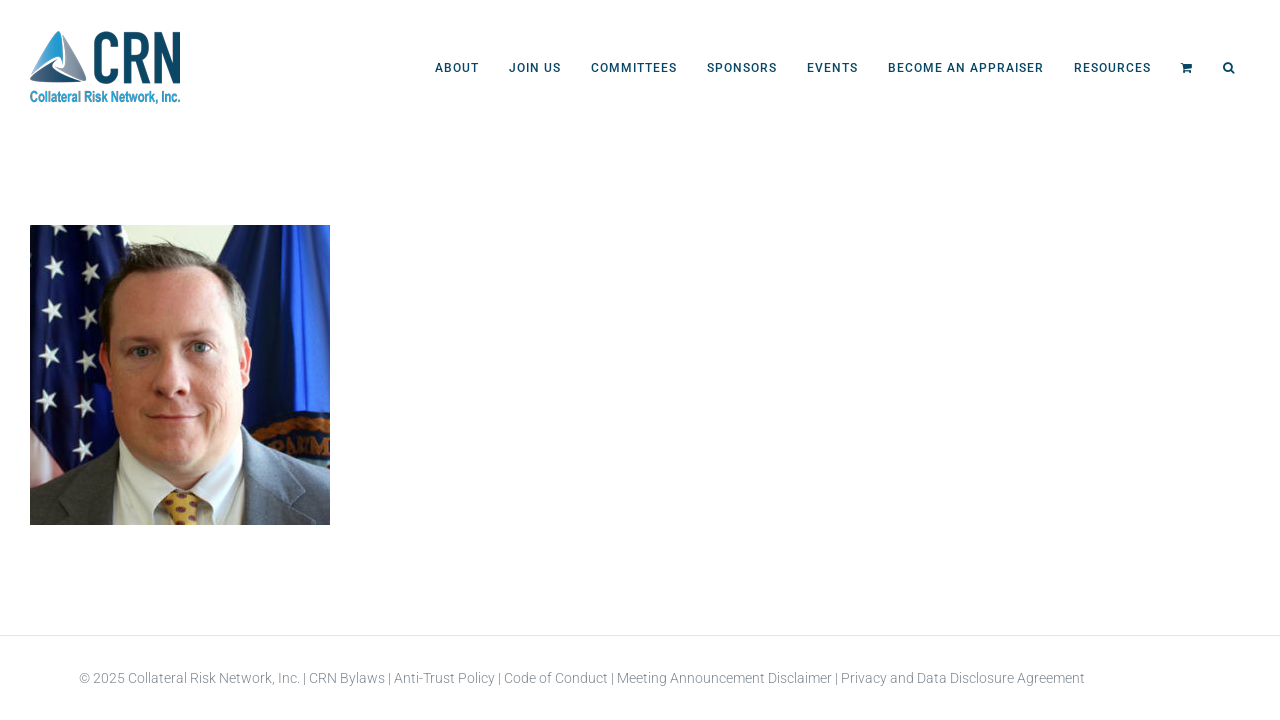

--- FILE ---
content_type: text/html; charset=utf-8
request_url: https://www.google.com/recaptcha/api2/anchor?ar=1&k=6Ld0J_UZAAAAAKN8eG2xzhMf-TAt6ECShXVwTOj8&co=aHR0cHM6Ly9jb2xsYXRlcmFscmlzay5vcmc6NDQz&hl=en&v=PoyoqOPhxBO7pBk68S4YbpHZ&size=invisible&anchor-ms=20000&execute-ms=30000&cb=w4xc5150mj4m
body_size: 48736
content:
<!DOCTYPE HTML><html dir="ltr" lang="en"><head><meta http-equiv="Content-Type" content="text/html; charset=UTF-8">
<meta http-equiv="X-UA-Compatible" content="IE=edge">
<title>reCAPTCHA</title>
<style type="text/css">
/* cyrillic-ext */
@font-face {
  font-family: 'Roboto';
  font-style: normal;
  font-weight: 400;
  font-stretch: 100%;
  src: url(//fonts.gstatic.com/s/roboto/v48/KFO7CnqEu92Fr1ME7kSn66aGLdTylUAMa3GUBHMdazTgWw.woff2) format('woff2');
  unicode-range: U+0460-052F, U+1C80-1C8A, U+20B4, U+2DE0-2DFF, U+A640-A69F, U+FE2E-FE2F;
}
/* cyrillic */
@font-face {
  font-family: 'Roboto';
  font-style: normal;
  font-weight: 400;
  font-stretch: 100%;
  src: url(//fonts.gstatic.com/s/roboto/v48/KFO7CnqEu92Fr1ME7kSn66aGLdTylUAMa3iUBHMdazTgWw.woff2) format('woff2');
  unicode-range: U+0301, U+0400-045F, U+0490-0491, U+04B0-04B1, U+2116;
}
/* greek-ext */
@font-face {
  font-family: 'Roboto';
  font-style: normal;
  font-weight: 400;
  font-stretch: 100%;
  src: url(//fonts.gstatic.com/s/roboto/v48/KFO7CnqEu92Fr1ME7kSn66aGLdTylUAMa3CUBHMdazTgWw.woff2) format('woff2');
  unicode-range: U+1F00-1FFF;
}
/* greek */
@font-face {
  font-family: 'Roboto';
  font-style: normal;
  font-weight: 400;
  font-stretch: 100%;
  src: url(//fonts.gstatic.com/s/roboto/v48/KFO7CnqEu92Fr1ME7kSn66aGLdTylUAMa3-UBHMdazTgWw.woff2) format('woff2');
  unicode-range: U+0370-0377, U+037A-037F, U+0384-038A, U+038C, U+038E-03A1, U+03A3-03FF;
}
/* math */
@font-face {
  font-family: 'Roboto';
  font-style: normal;
  font-weight: 400;
  font-stretch: 100%;
  src: url(//fonts.gstatic.com/s/roboto/v48/KFO7CnqEu92Fr1ME7kSn66aGLdTylUAMawCUBHMdazTgWw.woff2) format('woff2');
  unicode-range: U+0302-0303, U+0305, U+0307-0308, U+0310, U+0312, U+0315, U+031A, U+0326-0327, U+032C, U+032F-0330, U+0332-0333, U+0338, U+033A, U+0346, U+034D, U+0391-03A1, U+03A3-03A9, U+03B1-03C9, U+03D1, U+03D5-03D6, U+03F0-03F1, U+03F4-03F5, U+2016-2017, U+2034-2038, U+203C, U+2040, U+2043, U+2047, U+2050, U+2057, U+205F, U+2070-2071, U+2074-208E, U+2090-209C, U+20D0-20DC, U+20E1, U+20E5-20EF, U+2100-2112, U+2114-2115, U+2117-2121, U+2123-214F, U+2190, U+2192, U+2194-21AE, U+21B0-21E5, U+21F1-21F2, U+21F4-2211, U+2213-2214, U+2216-22FF, U+2308-230B, U+2310, U+2319, U+231C-2321, U+2336-237A, U+237C, U+2395, U+239B-23B7, U+23D0, U+23DC-23E1, U+2474-2475, U+25AF, U+25B3, U+25B7, U+25BD, U+25C1, U+25CA, U+25CC, U+25FB, U+266D-266F, U+27C0-27FF, U+2900-2AFF, U+2B0E-2B11, U+2B30-2B4C, U+2BFE, U+3030, U+FF5B, U+FF5D, U+1D400-1D7FF, U+1EE00-1EEFF;
}
/* symbols */
@font-face {
  font-family: 'Roboto';
  font-style: normal;
  font-weight: 400;
  font-stretch: 100%;
  src: url(//fonts.gstatic.com/s/roboto/v48/KFO7CnqEu92Fr1ME7kSn66aGLdTylUAMaxKUBHMdazTgWw.woff2) format('woff2');
  unicode-range: U+0001-000C, U+000E-001F, U+007F-009F, U+20DD-20E0, U+20E2-20E4, U+2150-218F, U+2190, U+2192, U+2194-2199, U+21AF, U+21E6-21F0, U+21F3, U+2218-2219, U+2299, U+22C4-22C6, U+2300-243F, U+2440-244A, U+2460-24FF, U+25A0-27BF, U+2800-28FF, U+2921-2922, U+2981, U+29BF, U+29EB, U+2B00-2BFF, U+4DC0-4DFF, U+FFF9-FFFB, U+10140-1018E, U+10190-1019C, U+101A0, U+101D0-101FD, U+102E0-102FB, U+10E60-10E7E, U+1D2C0-1D2D3, U+1D2E0-1D37F, U+1F000-1F0FF, U+1F100-1F1AD, U+1F1E6-1F1FF, U+1F30D-1F30F, U+1F315, U+1F31C, U+1F31E, U+1F320-1F32C, U+1F336, U+1F378, U+1F37D, U+1F382, U+1F393-1F39F, U+1F3A7-1F3A8, U+1F3AC-1F3AF, U+1F3C2, U+1F3C4-1F3C6, U+1F3CA-1F3CE, U+1F3D4-1F3E0, U+1F3ED, U+1F3F1-1F3F3, U+1F3F5-1F3F7, U+1F408, U+1F415, U+1F41F, U+1F426, U+1F43F, U+1F441-1F442, U+1F444, U+1F446-1F449, U+1F44C-1F44E, U+1F453, U+1F46A, U+1F47D, U+1F4A3, U+1F4B0, U+1F4B3, U+1F4B9, U+1F4BB, U+1F4BF, U+1F4C8-1F4CB, U+1F4D6, U+1F4DA, U+1F4DF, U+1F4E3-1F4E6, U+1F4EA-1F4ED, U+1F4F7, U+1F4F9-1F4FB, U+1F4FD-1F4FE, U+1F503, U+1F507-1F50B, U+1F50D, U+1F512-1F513, U+1F53E-1F54A, U+1F54F-1F5FA, U+1F610, U+1F650-1F67F, U+1F687, U+1F68D, U+1F691, U+1F694, U+1F698, U+1F6AD, U+1F6B2, U+1F6B9-1F6BA, U+1F6BC, U+1F6C6-1F6CF, U+1F6D3-1F6D7, U+1F6E0-1F6EA, U+1F6F0-1F6F3, U+1F6F7-1F6FC, U+1F700-1F7FF, U+1F800-1F80B, U+1F810-1F847, U+1F850-1F859, U+1F860-1F887, U+1F890-1F8AD, U+1F8B0-1F8BB, U+1F8C0-1F8C1, U+1F900-1F90B, U+1F93B, U+1F946, U+1F984, U+1F996, U+1F9E9, U+1FA00-1FA6F, U+1FA70-1FA7C, U+1FA80-1FA89, U+1FA8F-1FAC6, U+1FACE-1FADC, U+1FADF-1FAE9, U+1FAF0-1FAF8, U+1FB00-1FBFF;
}
/* vietnamese */
@font-face {
  font-family: 'Roboto';
  font-style: normal;
  font-weight: 400;
  font-stretch: 100%;
  src: url(//fonts.gstatic.com/s/roboto/v48/KFO7CnqEu92Fr1ME7kSn66aGLdTylUAMa3OUBHMdazTgWw.woff2) format('woff2');
  unicode-range: U+0102-0103, U+0110-0111, U+0128-0129, U+0168-0169, U+01A0-01A1, U+01AF-01B0, U+0300-0301, U+0303-0304, U+0308-0309, U+0323, U+0329, U+1EA0-1EF9, U+20AB;
}
/* latin-ext */
@font-face {
  font-family: 'Roboto';
  font-style: normal;
  font-weight: 400;
  font-stretch: 100%;
  src: url(//fonts.gstatic.com/s/roboto/v48/KFO7CnqEu92Fr1ME7kSn66aGLdTylUAMa3KUBHMdazTgWw.woff2) format('woff2');
  unicode-range: U+0100-02BA, U+02BD-02C5, U+02C7-02CC, U+02CE-02D7, U+02DD-02FF, U+0304, U+0308, U+0329, U+1D00-1DBF, U+1E00-1E9F, U+1EF2-1EFF, U+2020, U+20A0-20AB, U+20AD-20C0, U+2113, U+2C60-2C7F, U+A720-A7FF;
}
/* latin */
@font-face {
  font-family: 'Roboto';
  font-style: normal;
  font-weight: 400;
  font-stretch: 100%;
  src: url(//fonts.gstatic.com/s/roboto/v48/KFO7CnqEu92Fr1ME7kSn66aGLdTylUAMa3yUBHMdazQ.woff2) format('woff2');
  unicode-range: U+0000-00FF, U+0131, U+0152-0153, U+02BB-02BC, U+02C6, U+02DA, U+02DC, U+0304, U+0308, U+0329, U+2000-206F, U+20AC, U+2122, U+2191, U+2193, U+2212, U+2215, U+FEFF, U+FFFD;
}
/* cyrillic-ext */
@font-face {
  font-family: 'Roboto';
  font-style: normal;
  font-weight: 500;
  font-stretch: 100%;
  src: url(//fonts.gstatic.com/s/roboto/v48/KFO7CnqEu92Fr1ME7kSn66aGLdTylUAMa3GUBHMdazTgWw.woff2) format('woff2');
  unicode-range: U+0460-052F, U+1C80-1C8A, U+20B4, U+2DE0-2DFF, U+A640-A69F, U+FE2E-FE2F;
}
/* cyrillic */
@font-face {
  font-family: 'Roboto';
  font-style: normal;
  font-weight: 500;
  font-stretch: 100%;
  src: url(//fonts.gstatic.com/s/roboto/v48/KFO7CnqEu92Fr1ME7kSn66aGLdTylUAMa3iUBHMdazTgWw.woff2) format('woff2');
  unicode-range: U+0301, U+0400-045F, U+0490-0491, U+04B0-04B1, U+2116;
}
/* greek-ext */
@font-face {
  font-family: 'Roboto';
  font-style: normal;
  font-weight: 500;
  font-stretch: 100%;
  src: url(//fonts.gstatic.com/s/roboto/v48/KFO7CnqEu92Fr1ME7kSn66aGLdTylUAMa3CUBHMdazTgWw.woff2) format('woff2');
  unicode-range: U+1F00-1FFF;
}
/* greek */
@font-face {
  font-family: 'Roboto';
  font-style: normal;
  font-weight: 500;
  font-stretch: 100%;
  src: url(//fonts.gstatic.com/s/roboto/v48/KFO7CnqEu92Fr1ME7kSn66aGLdTylUAMa3-UBHMdazTgWw.woff2) format('woff2');
  unicode-range: U+0370-0377, U+037A-037F, U+0384-038A, U+038C, U+038E-03A1, U+03A3-03FF;
}
/* math */
@font-face {
  font-family: 'Roboto';
  font-style: normal;
  font-weight: 500;
  font-stretch: 100%;
  src: url(//fonts.gstatic.com/s/roboto/v48/KFO7CnqEu92Fr1ME7kSn66aGLdTylUAMawCUBHMdazTgWw.woff2) format('woff2');
  unicode-range: U+0302-0303, U+0305, U+0307-0308, U+0310, U+0312, U+0315, U+031A, U+0326-0327, U+032C, U+032F-0330, U+0332-0333, U+0338, U+033A, U+0346, U+034D, U+0391-03A1, U+03A3-03A9, U+03B1-03C9, U+03D1, U+03D5-03D6, U+03F0-03F1, U+03F4-03F5, U+2016-2017, U+2034-2038, U+203C, U+2040, U+2043, U+2047, U+2050, U+2057, U+205F, U+2070-2071, U+2074-208E, U+2090-209C, U+20D0-20DC, U+20E1, U+20E5-20EF, U+2100-2112, U+2114-2115, U+2117-2121, U+2123-214F, U+2190, U+2192, U+2194-21AE, U+21B0-21E5, U+21F1-21F2, U+21F4-2211, U+2213-2214, U+2216-22FF, U+2308-230B, U+2310, U+2319, U+231C-2321, U+2336-237A, U+237C, U+2395, U+239B-23B7, U+23D0, U+23DC-23E1, U+2474-2475, U+25AF, U+25B3, U+25B7, U+25BD, U+25C1, U+25CA, U+25CC, U+25FB, U+266D-266F, U+27C0-27FF, U+2900-2AFF, U+2B0E-2B11, U+2B30-2B4C, U+2BFE, U+3030, U+FF5B, U+FF5D, U+1D400-1D7FF, U+1EE00-1EEFF;
}
/* symbols */
@font-face {
  font-family: 'Roboto';
  font-style: normal;
  font-weight: 500;
  font-stretch: 100%;
  src: url(//fonts.gstatic.com/s/roboto/v48/KFO7CnqEu92Fr1ME7kSn66aGLdTylUAMaxKUBHMdazTgWw.woff2) format('woff2');
  unicode-range: U+0001-000C, U+000E-001F, U+007F-009F, U+20DD-20E0, U+20E2-20E4, U+2150-218F, U+2190, U+2192, U+2194-2199, U+21AF, U+21E6-21F0, U+21F3, U+2218-2219, U+2299, U+22C4-22C6, U+2300-243F, U+2440-244A, U+2460-24FF, U+25A0-27BF, U+2800-28FF, U+2921-2922, U+2981, U+29BF, U+29EB, U+2B00-2BFF, U+4DC0-4DFF, U+FFF9-FFFB, U+10140-1018E, U+10190-1019C, U+101A0, U+101D0-101FD, U+102E0-102FB, U+10E60-10E7E, U+1D2C0-1D2D3, U+1D2E0-1D37F, U+1F000-1F0FF, U+1F100-1F1AD, U+1F1E6-1F1FF, U+1F30D-1F30F, U+1F315, U+1F31C, U+1F31E, U+1F320-1F32C, U+1F336, U+1F378, U+1F37D, U+1F382, U+1F393-1F39F, U+1F3A7-1F3A8, U+1F3AC-1F3AF, U+1F3C2, U+1F3C4-1F3C6, U+1F3CA-1F3CE, U+1F3D4-1F3E0, U+1F3ED, U+1F3F1-1F3F3, U+1F3F5-1F3F7, U+1F408, U+1F415, U+1F41F, U+1F426, U+1F43F, U+1F441-1F442, U+1F444, U+1F446-1F449, U+1F44C-1F44E, U+1F453, U+1F46A, U+1F47D, U+1F4A3, U+1F4B0, U+1F4B3, U+1F4B9, U+1F4BB, U+1F4BF, U+1F4C8-1F4CB, U+1F4D6, U+1F4DA, U+1F4DF, U+1F4E3-1F4E6, U+1F4EA-1F4ED, U+1F4F7, U+1F4F9-1F4FB, U+1F4FD-1F4FE, U+1F503, U+1F507-1F50B, U+1F50D, U+1F512-1F513, U+1F53E-1F54A, U+1F54F-1F5FA, U+1F610, U+1F650-1F67F, U+1F687, U+1F68D, U+1F691, U+1F694, U+1F698, U+1F6AD, U+1F6B2, U+1F6B9-1F6BA, U+1F6BC, U+1F6C6-1F6CF, U+1F6D3-1F6D7, U+1F6E0-1F6EA, U+1F6F0-1F6F3, U+1F6F7-1F6FC, U+1F700-1F7FF, U+1F800-1F80B, U+1F810-1F847, U+1F850-1F859, U+1F860-1F887, U+1F890-1F8AD, U+1F8B0-1F8BB, U+1F8C0-1F8C1, U+1F900-1F90B, U+1F93B, U+1F946, U+1F984, U+1F996, U+1F9E9, U+1FA00-1FA6F, U+1FA70-1FA7C, U+1FA80-1FA89, U+1FA8F-1FAC6, U+1FACE-1FADC, U+1FADF-1FAE9, U+1FAF0-1FAF8, U+1FB00-1FBFF;
}
/* vietnamese */
@font-face {
  font-family: 'Roboto';
  font-style: normal;
  font-weight: 500;
  font-stretch: 100%;
  src: url(//fonts.gstatic.com/s/roboto/v48/KFO7CnqEu92Fr1ME7kSn66aGLdTylUAMa3OUBHMdazTgWw.woff2) format('woff2');
  unicode-range: U+0102-0103, U+0110-0111, U+0128-0129, U+0168-0169, U+01A0-01A1, U+01AF-01B0, U+0300-0301, U+0303-0304, U+0308-0309, U+0323, U+0329, U+1EA0-1EF9, U+20AB;
}
/* latin-ext */
@font-face {
  font-family: 'Roboto';
  font-style: normal;
  font-weight: 500;
  font-stretch: 100%;
  src: url(//fonts.gstatic.com/s/roboto/v48/KFO7CnqEu92Fr1ME7kSn66aGLdTylUAMa3KUBHMdazTgWw.woff2) format('woff2');
  unicode-range: U+0100-02BA, U+02BD-02C5, U+02C7-02CC, U+02CE-02D7, U+02DD-02FF, U+0304, U+0308, U+0329, U+1D00-1DBF, U+1E00-1E9F, U+1EF2-1EFF, U+2020, U+20A0-20AB, U+20AD-20C0, U+2113, U+2C60-2C7F, U+A720-A7FF;
}
/* latin */
@font-face {
  font-family: 'Roboto';
  font-style: normal;
  font-weight: 500;
  font-stretch: 100%;
  src: url(//fonts.gstatic.com/s/roboto/v48/KFO7CnqEu92Fr1ME7kSn66aGLdTylUAMa3yUBHMdazQ.woff2) format('woff2');
  unicode-range: U+0000-00FF, U+0131, U+0152-0153, U+02BB-02BC, U+02C6, U+02DA, U+02DC, U+0304, U+0308, U+0329, U+2000-206F, U+20AC, U+2122, U+2191, U+2193, U+2212, U+2215, U+FEFF, U+FFFD;
}
/* cyrillic-ext */
@font-face {
  font-family: 'Roboto';
  font-style: normal;
  font-weight: 900;
  font-stretch: 100%;
  src: url(//fonts.gstatic.com/s/roboto/v48/KFO7CnqEu92Fr1ME7kSn66aGLdTylUAMa3GUBHMdazTgWw.woff2) format('woff2');
  unicode-range: U+0460-052F, U+1C80-1C8A, U+20B4, U+2DE0-2DFF, U+A640-A69F, U+FE2E-FE2F;
}
/* cyrillic */
@font-face {
  font-family: 'Roboto';
  font-style: normal;
  font-weight: 900;
  font-stretch: 100%;
  src: url(//fonts.gstatic.com/s/roboto/v48/KFO7CnqEu92Fr1ME7kSn66aGLdTylUAMa3iUBHMdazTgWw.woff2) format('woff2');
  unicode-range: U+0301, U+0400-045F, U+0490-0491, U+04B0-04B1, U+2116;
}
/* greek-ext */
@font-face {
  font-family: 'Roboto';
  font-style: normal;
  font-weight: 900;
  font-stretch: 100%;
  src: url(//fonts.gstatic.com/s/roboto/v48/KFO7CnqEu92Fr1ME7kSn66aGLdTylUAMa3CUBHMdazTgWw.woff2) format('woff2');
  unicode-range: U+1F00-1FFF;
}
/* greek */
@font-face {
  font-family: 'Roboto';
  font-style: normal;
  font-weight: 900;
  font-stretch: 100%;
  src: url(//fonts.gstatic.com/s/roboto/v48/KFO7CnqEu92Fr1ME7kSn66aGLdTylUAMa3-UBHMdazTgWw.woff2) format('woff2');
  unicode-range: U+0370-0377, U+037A-037F, U+0384-038A, U+038C, U+038E-03A1, U+03A3-03FF;
}
/* math */
@font-face {
  font-family: 'Roboto';
  font-style: normal;
  font-weight: 900;
  font-stretch: 100%;
  src: url(//fonts.gstatic.com/s/roboto/v48/KFO7CnqEu92Fr1ME7kSn66aGLdTylUAMawCUBHMdazTgWw.woff2) format('woff2');
  unicode-range: U+0302-0303, U+0305, U+0307-0308, U+0310, U+0312, U+0315, U+031A, U+0326-0327, U+032C, U+032F-0330, U+0332-0333, U+0338, U+033A, U+0346, U+034D, U+0391-03A1, U+03A3-03A9, U+03B1-03C9, U+03D1, U+03D5-03D6, U+03F0-03F1, U+03F4-03F5, U+2016-2017, U+2034-2038, U+203C, U+2040, U+2043, U+2047, U+2050, U+2057, U+205F, U+2070-2071, U+2074-208E, U+2090-209C, U+20D0-20DC, U+20E1, U+20E5-20EF, U+2100-2112, U+2114-2115, U+2117-2121, U+2123-214F, U+2190, U+2192, U+2194-21AE, U+21B0-21E5, U+21F1-21F2, U+21F4-2211, U+2213-2214, U+2216-22FF, U+2308-230B, U+2310, U+2319, U+231C-2321, U+2336-237A, U+237C, U+2395, U+239B-23B7, U+23D0, U+23DC-23E1, U+2474-2475, U+25AF, U+25B3, U+25B7, U+25BD, U+25C1, U+25CA, U+25CC, U+25FB, U+266D-266F, U+27C0-27FF, U+2900-2AFF, U+2B0E-2B11, U+2B30-2B4C, U+2BFE, U+3030, U+FF5B, U+FF5D, U+1D400-1D7FF, U+1EE00-1EEFF;
}
/* symbols */
@font-face {
  font-family: 'Roboto';
  font-style: normal;
  font-weight: 900;
  font-stretch: 100%;
  src: url(//fonts.gstatic.com/s/roboto/v48/KFO7CnqEu92Fr1ME7kSn66aGLdTylUAMaxKUBHMdazTgWw.woff2) format('woff2');
  unicode-range: U+0001-000C, U+000E-001F, U+007F-009F, U+20DD-20E0, U+20E2-20E4, U+2150-218F, U+2190, U+2192, U+2194-2199, U+21AF, U+21E6-21F0, U+21F3, U+2218-2219, U+2299, U+22C4-22C6, U+2300-243F, U+2440-244A, U+2460-24FF, U+25A0-27BF, U+2800-28FF, U+2921-2922, U+2981, U+29BF, U+29EB, U+2B00-2BFF, U+4DC0-4DFF, U+FFF9-FFFB, U+10140-1018E, U+10190-1019C, U+101A0, U+101D0-101FD, U+102E0-102FB, U+10E60-10E7E, U+1D2C0-1D2D3, U+1D2E0-1D37F, U+1F000-1F0FF, U+1F100-1F1AD, U+1F1E6-1F1FF, U+1F30D-1F30F, U+1F315, U+1F31C, U+1F31E, U+1F320-1F32C, U+1F336, U+1F378, U+1F37D, U+1F382, U+1F393-1F39F, U+1F3A7-1F3A8, U+1F3AC-1F3AF, U+1F3C2, U+1F3C4-1F3C6, U+1F3CA-1F3CE, U+1F3D4-1F3E0, U+1F3ED, U+1F3F1-1F3F3, U+1F3F5-1F3F7, U+1F408, U+1F415, U+1F41F, U+1F426, U+1F43F, U+1F441-1F442, U+1F444, U+1F446-1F449, U+1F44C-1F44E, U+1F453, U+1F46A, U+1F47D, U+1F4A3, U+1F4B0, U+1F4B3, U+1F4B9, U+1F4BB, U+1F4BF, U+1F4C8-1F4CB, U+1F4D6, U+1F4DA, U+1F4DF, U+1F4E3-1F4E6, U+1F4EA-1F4ED, U+1F4F7, U+1F4F9-1F4FB, U+1F4FD-1F4FE, U+1F503, U+1F507-1F50B, U+1F50D, U+1F512-1F513, U+1F53E-1F54A, U+1F54F-1F5FA, U+1F610, U+1F650-1F67F, U+1F687, U+1F68D, U+1F691, U+1F694, U+1F698, U+1F6AD, U+1F6B2, U+1F6B9-1F6BA, U+1F6BC, U+1F6C6-1F6CF, U+1F6D3-1F6D7, U+1F6E0-1F6EA, U+1F6F0-1F6F3, U+1F6F7-1F6FC, U+1F700-1F7FF, U+1F800-1F80B, U+1F810-1F847, U+1F850-1F859, U+1F860-1F887, U+1F890-1F8AD, U+1F8B0-1F8BB, U+1F8C0-1F8C1, U+1F900-1F90B, U+1F93B, U+1F946, U+1F984, U+1F996, U+1F9E9, U+1FA00-1FA6F, U+1FA70-1FA7C, U+1FA80-1FA89, U+1FA8F-1FAC6, U+1FACE-1FADC, U+1FADF-1FAE9, U+1FAF0-1FAF8, U+1FB00-1FBFF;
}
/* vietnamese */
@font-face {
  font-family: 'Roboto';
  font-style: normal;
  font-weight: 900;
  font-stretch: 100%;
  src: url(//fonts.gstatic.com/s/roboto/v48/KFO7CnqEu92Fr1ME7kSn66aGLdTylUAMa3OUBHMdazTgWw.woff2) format('woff2');
  unicode-range: U+0102-0103, U+0110-0111, U+0128-0129, U+0168-0169, U+01A0-01A1, U+01AF-01B0, U+0300-0301, U+0303-0304, U+0308-0309, U+0323, U+0329, U+1EA0-1EF9, U+20AB;
}
/* latin-ext */
@font-face {
  font-family: 'Roboto';
  font-style: normal;
  font-weight: 900;
  font-stretch: 100%;
  src: url(//fonts.gstatic.com/s/roboto/v48/KFO7CnqEu92Fr1ME7kSn66aGLdTylUAMa3KUBHMdazTgWw.woff2) format('woff2');
  unicode-range: U+0100-02BA, U+02BD-02C5, U+02C7-02CC, U+02CE-02D7, U+02DD-02FF, U+0304, U+0308, U+0329, U+1D00-1DBF, U+1E00-1E9F, U+1EF2-1EFF, U+2020, U+20A0-20AB, U+20AD-20C0, U+2113, U+2C60-2C7F, U+A720-A7FF;
}
/* latin */
@font-face {
  font-family: 'Roboto';
  font-style: normal;
  font-weight: 900;
  font-stretch: 100%;
  src: url(//fonts.gstatic.com/s/roboto/v48/KFO7CnqEu92Fr1ME7kSn66aGLdTylUAMa3yUBHMdazQ.woff2) format('woff2');
  unicode-range: U+0000-00FF, U+0131, U+0152-0153, U+02BB-02BC, U+02C6, U+02DA, U+02DC, U+0304, U+0308, U+0329, U+2000-206F, U+20AC, U+2122, U+2191, U+2193, U+2212, U+2215, U+FEFF, U+FFFD;
}

</style>
<link rel="stylesheet" type="text/css" href="https://www.gstatic.com/recaptcha/releases/PoyoqOPhxBO7pBk68S4YbpHZ/styles__ltr.css">
<script nonce="WUiB2oWawCZXEeOGNiFB_w" type="text/javascript">window['__recaptcha_api'] = 'https://www.google.com/recaptcha/api2/';</script>
<script type="text/javascript" src="https://www.gstatic.com/recaptcha/releases/PoyoqOPhxBO7pBk68S4YbpHZ/recaptcha__en.js" nonce="WUiB2oWawCZXEeOGNiFB_w">
      
    </script></head>
<body><div id="rc-anchor-alert" class="rc-anchor-alert"></div>
<input type="hidden" id="recaptcha-token" value="[base64]">
<script type="text/javascript" nonce="WUiB2oWawCZXEeOGNiFB_w">
      recaptcha.anchor.Main.init("[\x22ainput\x22,[\x22bgdata\x22,\x22\x22,\[base64]/[base64]/[base64]/[base64]/[base64]/[base64]/KGcoTywyNTMsTy5PKSxVRyhPLEMpKTpnKE8sMjUzLEMpLE8pKSxsKSksTykpfSxieT1mdW5jdGlvbihDLE8sdSxsKXtmb3IobD0odT1SKEMpLDApO08+MDtPLS0pbD1sPDw4fFooQyk7ZyhDLHUsbCl9LFVHPWZ1bmN0aW9uKEMsTyl7Qy5pLmxlbmd0aD4xMDQ/[base64]/[base64]/[base64]/[base64]/[base64]/[base64]/[base64]\\u003d\x22,\[base64]\\u003d\\u003d\x22,\[base64]/Cr8OZwqvDiD8PPMOJw69DQ003wqjCisKwwrfDisO7w4bClcOxw6DDu8KFXkhFwqnCmQtrPAXDn8O0HsOtw6jDvcOiw6t2w7DCvMK8wp7Cu8KNDmnCgzd/w6LCg2bCon7DssOsw7EvccKRWsKkEEjClCwRw5HCm8OcwoRjw6vDrsKqwoDDvnUANcOAwrTChcKow51ZYcO4U0LCiMO+IwLDv8KWf8KIWUdweX1Aw54EWXpUR8OJfsK/w5/CrsKVw5YAX8KLQcKzAyJfF8Kcw4zDuWTDq0HCvknCrmpgEsKaZsOew5Rzw40pwoNRICnCqcKaaQfDucKqasKuw7Jfw7htI8Kkw4HCvsOzwrbDigHDg8K2w5LCscKUYn/[base64]/Cs8KLOMOROFDDoMKmw6V2O8Kjw7RmwqfDvmxpw5PCk2bDhk3CjcKYw5fCgBJ4BMOsw7oUeyfCicKuB04rw5MeO8OBUTNcdsOkwo1WSsK3w4/Du1HCscKuwrgQw712EsO0w5AsTGMmUyBPw5QyTCPDjHA/[base64]/[base64]/[base64]/UMKAwqYzw4rDqHJ9TlnDjcOZwpnCi8OKVBvCrMOQwrkNwqMrwrlWE8OpbU8EP8KEQcKYPMOsGyLChjoUw6XDp3Y3w4VWwrAqw5DCnEIlBcOJwrrDoX4Cw7PCulzCjcK+HljDmMOgaEVzJ2MkKsKjwpLDh1/CocODw73DsmXDt8KoQBPDqhd6wqBXw4ZdwrTCpsK6wr4mMcKnYBXCvB/CqgzCqEDDmwYPwp/DmMKXDBomw5sxSsOLwqIBUcOObUhXVcO+BsO7XcOMwrXDn1LChGxpKcOvOhjCl8KlwpnDvlhXwothVMOSYMObwrvDqwJ8w6nDjF1cw4nCsMOsw7PDgcOEwq7DnmLDgnQEw4nDiAXDoMKXAm5Cw7XDpsKffWDDrMKNwoY9AXzCuSTCiMKxwrfCtSwgwrbDqQ/Cp8Otw6AFwr0awrXDugsCScKlw6XDj2ACFMOYS8KCJwrDj8KzSzHClMOHw6Mpw5ovPADDm8OAwq0+esOYwpwiecOjTsOpFMOGBS56w7MxwoAAw7nDsGLCsz/CgMOEwonCgcKnN8KFw4XCoxLDscOkfcOeX0cESDkaKsOCwqbCjjRaw7fCrF/DswHCoF4swqDDv8OBwrR1HHZ+w5bCvg7Cj8KWNh1ow7JLYcKGw5sTwq1gw57Dk07DiG4Gw5s5wpwYw4jDgMKXwo7DicKEwrcaEMKJwqrCtX3Dh8KLdQTCvTbCm8K/BRzCvcO+ZT3CqMK3wp07ICIbwqPDglgqT8ODf8Oewr/CkxbCu8KeccOGwr/DkC15LzTCtS7DjsK+wp1dwo7Cm8OswpHDkTTDtMKTw7LCjzgRwqXCgjPDhcKhEyk4IyDDvcO5VAXDnMKvwpcgw63CkGw3w7hZw4jCqSXCv8OQw6PCqsOmPsOFKcO8AsOkI8Kjw5R/[base64]/[base64]/Ck8O0LMKmwpQew6LCkBsqXsOWK8KJw7nDisKjwr7DtsKPasK3w4jCuCVuwoB6wpl5PB/Dv37DnQRuWgkJwpF1YsOkd8KOw7VNAMKhG8OTIC4Lw7LCicKnw5nDiAnDgDfDk35zw4V8wrgQwozCoSRCwp3CsAxqDcKzwoVGwq3CqMKTw5w6wqwYA8KjA2/DujUKGsK6H2AXwrjCnMK6aMOBMn0Mw7hbZ8KxC8KYw7I2w7nClsOBFwUZw7MkwonCvxbDncOUdMOjBRXDhsOXwq90w609w5XDtm/CnVMvw59EGArDkGQVRcOIw6nDp1Y8w5TDlMO/[base64]/DvsK1cMKXw4F3w717w43DqcK8w75MwpHChcOMwrfCjkNwaAvCmMOIwojDq0tCw6l5wqbDiVZ3wqzCh3jDj8KVw40kw7/DmsOtwrsMWMOiL8KnwpHCosKdwqVwWVRow49Ew4PCiD7CrBQQRn4sGHDCvsKnUcK4w6NdDsORWcK4ZjJGVcOGNREJwow/w6ggX8OqXcO+wofDuFnCh1NZKsO8w6vClz9ZR8O7FMO2dyQ8w6nDlcKGD3vDt8Kvw7YWZhbDvsK0w7trU8KPbAvDsnt1wo9Xw4fDj8OYRMOywp/Cv8K5wpnCmWg0w6zCl8KpGxTDhMOQw5VWMMKGMBsnPcOWcMO9w4PDk0grPcOWQsOdw6/CuUbCoMO8fsO9IjjCs8KKf8KbwogxWzwERcK/OcO/w5bCpcK3wpVHc8KzM8Ouw75Tw7zDpcONBGrDrQg7wqxvL2wtw6vDmibCicOhPFpOwq0tEErDq8OXwrjCo8ObwpvCnMK/wozDozE0wpLDl2zCsMKGwpUfETXDuMKZwr/[base64]/DpFjCuMOYw7zDqhfDk1bDlMO4SsKdw4sdaRNwwoYiJSM2w6zCh8Kcw4TDm8KqwqTDo8K9w7xJaMOywpjCgsO/w6Bib3bDgCUFJlVmw4oYw4dvwpfCn27Do3sjGD3Dq8OkUQ/CrBDDq8KoTRzClMKZwrTDvcKnJHdBI2UvO8KVw4hTITLCnFp9w4rDh0t4wpEvwpDDiMKkfMObw4/DmcO2MlHCssK6H8KAwqs5w7XCgMKNSDrCnjtBw7bDh09eU8K7b1ROwpLClcOzw6HDlcKpHlfDvDM9MsOKAcKubMO5w49iWiDDvsOSwqfDjMOWwp7CicKhw7UGD8K6wpfCgsO/eAbDpsK7b8O/wrZzwqjCmMKLwqdfIcKsRcKrwqFTwr3DvcKod13Ds8K9w6LDq3MqwqEka8KpwpFEW1LDoMKaB0pYw5bCtVZhwpLDmnDCkAvDqkXCtjlYworDicKnwr3CkMOywqtzQ8ODQMO9UcKECWnCjcK5JQpowpPDl0pYwqUlDQwuE2gCw5/[base64]/[base64]/wp8wOWN6w7jDnsK/fMKkwpoKw4fCtMOowqPCgnp+D8O/H8OPZE7DiGPCnMO2wprDosK9wo3DtsOnJ3FdwqxiSy9dZcOAYDrCucObTcOqbsKcw7jCpkrDph08wrRRw6hmw7vDk0lMCsOQwoDDh3tew6d/PMKrwrLDoMOYw4lNHsKUESxCw7jDr8K1Z8KBS8OZI8K0woNow5DCkSl7w4dUIkcVw7fDq8Kqw5vDg2l9R8O2w5TDoMKzWMOHQMOmdTpjw4Zqw5jClcOnw6nCnsO2ccOXwp1Lwr0BScO7wpbCqUhbbsO4NsO0w5dOE3bDnHHDmVXCnGzDkcOmw79Yw6/DvcOlw6hUHC/CqiXDvABQw5oaambCkE7DocKgw4BnI2Uuw43Cu8O3w4nCtcOfEycaw6cUwoFFGWFYecKATRPDtcONw5PCt8KCwoDDrsKfwrHDvxfCmsO1GA7DpydTPmNAwofDpcOBOsKLQsK/clHCtcKzwowtTsKTNH5QVMK4EcK2Th3Cnk/[base64]/DrcK+w5XCrMOkPX5AcxJNwqXCtj41csKGYMOgNMKFwrowwrvDrwBkwqpIwqV7wpRgS0MHw7kkWVMbOsKDeMOKeEZww4PCscOLwq3DoDYoL8KTRAHDs8OqA8OIA3HCgsO1w5lPYcOFEMKew54mMMO1ecOuwrJtw6tJw63DtsOYwoDDiATDncKswo4vCsKwY8KaScK9ZV/Dt8OiFgVAeiMHw69Hw6rDgsO0wolBw5vCqxw6w5TDosO1wqDDssOxwo/[base64]/w57DnQPDhsOyMgzCtcKjVFxpw41iwrTDkUzDjzXDiMKcw5RHHwbDsk7DqsK8YcOeTsOGTsOdPXTDiWVnwo9eecOZCRxiITdGwpLCvsKuEXbCnsOWw6XDlMOpZlghQw3DosOxGcOyWycfG09cwoDChRp3w5rDgcO3B0wYw7/CtsKLwoxLw5Qbw6PChVxlw4o4F3Bqw6zDucKjwpPCrTjDgBFRLcKLJsOvw5PDscOTw4xwBllhOQkxUcKeUcKUKMKPE0LDlsOVfsKCHsODwpPDowTDhRsLOx42wovDg8OaDiPCscKjCG7CgsK8USnDlgvDuV/CqgfCsMKKw6I5wqDCsWB7dG7DjMOAd8O/[base64]/PcO7wpZFahvCi8KdLMKNXcKrOioNwopZw5YbfcKkwqTDqMO3w7lkKsKVNj8Fw4ZIw4PCoEHCr8KVw7Yqw6DDscKDcsOhGcK+PlJbwrB3cHTDv8K5KnBjw4DDpMKjcsO7AjjCjXjDvjYBF8O1SMONdcK9OsOZYcKSJ8KIwqnDkTHDlg/ChcORQRTDvgTCu8KHIsKHwp3Dm8KFw6dOw5XDvmsuJljCjMK9w6DCgx/[base64]/DpcKXwp4TwoTCtMOhw6FCw60wwqjCiMOdw4HCuBjDsjzCvsOVahHCucKFF8OOwq/Co1bDgcKlw6lSdsK6wrEwA8OhV8K8wo1SA8KKw7HDs8OWdjTCulPDoUQuwok0SllCDRTDkV/Cs8OsGQsfw4E0wrFxw7DCtcKAw7EjV8KWwq4qwrEzwofClynDiUvDrcKow7XDuXzCusOkwrXDuCbDg8KyFMKIdTbDhmnDi0jCscOuAnFtwq7DnMOqw4ZDSA1uwpDDrXnCg8KcUWXDp8Oow4jCjsOHwr7CqsKuw6gNwp/[base64]/w501w5YMTVTCpsKNw7cxwq1xeWPChMO8CVPDngAew6/CgsKLV3LCvhoLw7LDmcKdw6jCj8KHwoEww5tKAG1SGcK8wqTDjCzCvVV4QxXDrMOUbsO/woPCjMKLw4jCg8Oaw47DkxcEwppUX8OqesOew5jDm2g9wph+VMKIEcKZw4jDrMOZw55VA8KSw5IeM8KcLToew67DsMOrw5DDilMgaw4zRcKZwqPDvCR2wrkaT8OKwrVsTsKNw7DDpSJqwr0bwrBTwp84wo3CiHvCj8O+LjTCpmXDqcOBSxnCssKNOT/CuMOqI2JWw5DCryfDksOTVcK5ThHCosK5w7rDvsKDwqHDpVsBQ1lcWcKOFHx/woBJV8OuwqZnD1Zrw5bCqRk/Aj5ow5fDm8OyG8O0w4pJw4FTw7MUwpTDp1pNDw9TIhV0C2nCo8OlXiwWAE3Do23DjxDDgMOVHQdPPRI6QsKcw4XDqEVRHjAWw43CosOCLMOsw6IkNsO4IXIOOxXChMKLEhDCqT1iV8KKw5LCscKMIMKrKcOMcgPDjcO+wrPCgifDvEo/UMK/[base64]/Du8KQMEHDs8K3fWjCkgkhdsKQVCXDhsKQwoLDn3MLdcK+OMOrwp87wobCr8OOQmQlwp7Cn8OWwqppSC3ClMKyw7J1w5bCpsO9JcOTdRAOwqPCt8O8w4dwwr7CvWbDh0MresO1wqJkOz8UWsKdB8OLwpXDusOaw4bDgsKuwrNPwp/[base64]/DmxLDpivDrRgVw5Ebwr7DiMOYwogQIl3CjcOEwq/Dmjl1w5zDicK6L8Klw57DjzzDgsK/wpDCh8OrwozDnsKDwq7DhX3Cj8OBw49dOx5hwoXCkcOyw4DDrw8mFzvCinhif8KhcsOJw7PDi8KxwoMJwr1oHcOCKCbChDnCt1bCicKvZ8Oxw4FSI8OCSMOLwpbCisOOFcOkfsKuw5bCgUo9DsK3dQ/CuF3DkiPDsGoRw7kOK2/DucKKwq7DosKwIcKNHsKlacKSa8KoGXFAw7kNX2l9woHCocO/IjrDscKvLcOlwpB2wrQsWsOPwrDDicKRHsOjHQ3DqcKTPS9MdELCoEo0w5wZw73DisONYcOHSMKuwpBwwpILABRsGg7CpcOBwp7DqMKtb2tpKMObPwgRw6teP28iM8KTHMKXIBPCjRPCizNtwpbCtnbClCPCl3t6w6lyd3c6UcKmFsKOMDF/CmVeOsOLwp7DkXHDrMOFw5HDn3DCj8OpwpwqMSLCgMKHCsKwaWd/w4hewqTCmsKfw5DCv8Kxw7xKTcOHw7N5TsOnOUR6aGzDti/CizTCtMKewqfCqMK3wozCrwZMEMOjWC/DjcKAwqBqAzjCml3Dn3XCo8OLwq3DlsOww6prEBTCl2rChx98HMO3w7zDszfCujvCqGthQcOmw68idARMIsOrwoEwwr/Ds8OXw7Vew6XDhCsOw73CqSjDosOywoVaXhzCgWnDhSXCjwjDpcKlwrtRwp3DkyFBNcOjMyDDjxRqHgrCrjTDlsOqw6fCoMOEwp7DpCvDgF4QfMOpwo3CkMOVfcKXw6RgwqrDh8KHwo99w4oUwq5wMcO8wpVHRMKEwqk8w7g1fcK5w6oxw6LDq1Vaw5/DtsKnb0bCrDR4FxPCkMOoa8Oqw4fCrsKbwr4RHC/DpcOYw5zCssKhWcK+fnzCjS5Awrprwo/CrMOOwqLDp8KDW8Onwr15wrYIw5XCuMO0dRlnSmUGwrt4wp1ewrfCr8Kzwo7DhCrDqzPDpcK5C1zCt8KOScObJcKzQMK2Vy7DvMOYwqwCwpnChGlqGCbCuMKTw7ojD8K4b1TCrQfDp2cCwqJ7UCVowo8xJcOmS37Cli/ClsOlw5FRwqg2w6bCi2TDs8OqwpE+wqx0woxRwqc4ZhrCgcOlwqANGsO7a8O/[base64]/[base64]/DpMK8wqlTw6ZtV8OUYwbCqcOIw6HDs8OMQmrDqcO6w4d2wo91MnNAGsKlVz1iwqLCgcKuVj4UF39FL8K+ZsOTIiTChBJsW8KRHsOPb182w4DDicKbY8O4w61HaGLDrXpFTW/DisOww6rDhw3CnD/DvW3CvMOdTwkycsKAVjx/wpFEwqXClcOmI8KbCcKbPz1ywrvCv3kkFsK4w7/[base64]/[base64]/DvX1twpUdw6TDowzCkV3DqFrCg1DCg8K1w7fDtcKXb2FHwr0Hwr/DhkbCqsKew6PDoSFHC2fDjsOeVm0vDMK5ZSc8w5vDrgHCrMOaMS7ChsK/CcOpwoPDicOnw5HDncOjw6jCtGsfwpYbfMO1w7wHwo8mworCsAzCk8KDdBnDtcOUMXrCmMOBXn1/F8OVR8K0w5PDuMOlw6nChh4dLkzDhcK/wr4gwrvDm0fDvcKSw6HDo8OVwoNqw6LDvcKuYn7DpA5UUGLDoBUBw6RANk7DpTPCiMKYXhLDnMKvwrEfEABYPMOpNsKxw7HDtMKWw6nCmn0CGGLCi8KjLcKrwosERyfCu8OHw6jCph4ZYjrDmsOURsKBwpjCsBVgwrYfwrPCvsK+KcOBw53CiwTCnw4Bw6zCmz9Mwo/Du8KQwrXCkcKWdcOawpzDmEHCo1PCikp0w5jDo03Cs8KUBCA+HcOmw7zChnlDJTTDs8ObP8KkwonDoizDgsOLNMO/AXpocsOYUcOcOCkpH8KMLcKSwrzCsMKCwo7DkDxGw75Aw6vDp8O7HcK8ZMKsKMOGFsOEeMOvw7PDv1PCh2PDsUNZKcKVw4nCuMO4wr/[base64]/CqhLCkDFBZE3Ci2TDgBbCjsOgMgHDm8K3wrnDolQrwpZ9w7TCtEnCvsKMOcK1wovDvMO9w77Chy1HwrnDgwdawofCjcOGwozDh1pSwrLDsHfCjcKMdcKEwpDChU5fwoRYYyDCu8KDwrhTwp9kBElWw4/Cj057wq5SwrPDhTJzIjprw5cmwrfCqSAPw7N0wrTDkg3DpsKDJMOIw6rCj8KUfsOHwrI/[base64]/Cn1rCknctXcOIB8K2w4TDmzbDocKxwr/CjMKzw4EWXzDCtcOGPEs0N8KYwpkXw7QSwq3Cu1powpQgwrfCoTUfaFMmN1bDmcOkUsK7WiZQw7lgTsKWwqp/c8OzwrMZw5TCkHIGR8KsLF5ODsO6N2LCsFrCusOLNQfDtB55wpRYSG9Dw6PDqFLCq2hSAREjw7DDjAVBwrJ+w5Jkw7ZmO8Oiw6LDtCfDtcOrw5HDo8OLw51XLMO3wpYxw7IMwoUGOcO4CMO8w7jDp8K/wqjDjmbCsMOpw5vDpMK/w6Bsd2gTwqzCnkTDjcKae0F2a8OZXBRGw4rDiMO3w7/CiTdywqYUw6RYwpbDmsKoJ3QPw5fClsO0AsKAwpBbeSXDvsKyUABAw4l0GsOswqXDuwPDkVPCg8OjQm/CtcOcwrTDscO4eDHCisOWwoEuXm7Cv8KIwpoJwpLCoX1ddCTDmQrChMKIfj7CmsOZcF9JYcOzA8K+eMOKwo8Wwq/[base64]/DlWjCmH7CtVLDrA1uZ1MzN8KBASLDmXrCt2LCo8Kmw5XDhcKiGsK5woAHJ8OqHcOzwqjCrkrCoxNHGsKmwrUJA31USW4QDsOgQW7CtcKRw5k4w6l7wpFpHQXDqw7CjsOhw63Cl1kpw47CiG94w4LDjhHDkis5PRPCgMKAw4vCicKcw71nw5/DuU7CksOow5/Cn1nCriPCqcOlVhtMGMOuwpACwr7Dpx8Vw4pMwr49KMOUw4tuRArCp8OPwo9JwodNY8OdNsOwwoJxwqpBw5JEw6zCuBTDmcOST0jDkhJ6w5rDksOvw5x3UTzDoMOAw4dxwo9VYirCgWBWw4PCkzYqwqMywoLCkC/DocKmURA7wrkUwqsuAcOsw7Vcw4rDgsKvEykcWmgiRAIuDDDDpMO6Y11tw4/Cj8O3w7fDjMOKw7RDw6XCncOFw5rDg8K3IkpxwqlxBsKWwozDrCbCv8Oywrcuwq5fN8OlD8KgWmXDgMKjwr3DvhY9aylhw7A6bMOqw6TCiMOhJ3BHw4cTKcOYQxjDqsKewooyFcKhQEXCkMK/[base64]/Dm3FOZGkJPH7CrcOHw77DiMKFwpTDv8OSW8KFfk0Vw6HDgXhKwogAYMK/YizCiMK4wo7CjsOtw4DDq8OuM8KVBsKrwpzCqC7CvsK6w61TNVo0w53DmcOOLMKKM8OPEcOswrBkTx0ReVAfRhvDllLDnnfDo8OYwoLCp2HCgcO0aMKqJMOoKjBYwrICB0JYwrgRwr3CqMO7wrl3b37CqMOgw5HCsHzDqMONwoYSZMOywq8wBsOkRQDCpi1mwr5/RGzDuiDDhgDDtMOjb8OfCmjDh8O6wozDi1R2w4PCjMOUwr7Cn8O+RMKtOgoPP8Knwrs7KRTDpgbCt2XCrsOUM0Blwp9IVkJ/f8K3wpvDrsOfZE/CjQ41RnIEYjzDvlYrbyHDlHrCqw99NxzDqMOywoDCrsOZw4fCi3M2w6nCpMKDw4YzE8OyUcOcw4QAw7lDw4XDrsKVw7xYBm02UMKJZy8Sw6F/wr1ofRdVZQ/ChCjCpMKPwrpgOzIZw4XCqsOEw6Yzw5nChsOewqdKQcKMbSbDiywvfmrDilLDjcOkw6clwrhcYwNvwp7CtjRbXFt1JsOTwoLDrR/Dl8OSJMOsExJzXyPCjWzCpcKxwqPCqRHDlsKCHMKkwqQKw6XCqMKLw4FSMcKkAsOAwrHDrxhoAkTDmiDCgyrCgsKWeMOocXMmw50pFl7CtsKjLsKdw6cywqAMw7kpwqfDlMKVwpjDvUoWO1/[base64]/DncKIwr7Dp8O6wrvCi0nDnMOhMlxNNDNCw4LDvTHDk8KiecKlAsOLw7/DjcOxEMKDwprCgFLDl8KFTMKwPQ/CoEgtwqJtwrV/ScONwobCnk8uwo9BCWw2wprCiXfDhsKXXcOPw7nDsCQPaSPDgWZuVVXDhHclw7pzU8Obw7ZyXMK1wrwuwpsNMMK7B8KUw5vDucK0wpoWAmbDgELCjXAjRHkCw4AQw5TCqsK6w6VjQcOewpDCgRPCrR/DsHfCpcKwwqlmw57DqcOBT8OlNMK1wrwKw702MiPCs8OywpXCqsOWHj/Dp8KOwo/Dhg8Sw4c7w70Nw6VxMitQw6/Cm8OSZi5DwpsIfjRePMK0ZsOpwrIRX2zDhcOIZ3jCokoTAcOee0DCucOhGsKxbDJOXE/DvsKTQnsEw5rDpRDCssOFFQvDr8KnJHVMw69mwpRdw54aw4BPYsK1KQXDucK+PcOkCXdFwpvDmQLDj8O4w417woolY8O/[base64]/Dg8KLwoArUcKmw6A5wqc+w7/CskDDmGkqwqvCkMK2wrV7wqgEJcKnGsKgwrbCsCDCuXDDr2zDucKWVsOUQcKjIcO1NsO4w4sIw5/[base64]/Cn8O9w6AJBk/[base64]/DscKOw5cIw7nDui7ClcKZF8KYwr9MwotZwqFJXcOSYUTCpk9kwpjCh8OeZ2XCuDBEwrY2GMOZwrrCnUbClcKRMzTDuMKEAE7DpsOkYQDCmzDCunguXMORw5EGw5zCkybCrcOqw7/Dn8K4QMKewoVgwoPCs8OowqYJwqXCo8OpUsKbw44IZ8K/ZSpFwqDCvcKrwrlwT0XDhR3CsCAaJ3xGw4HDhsO6wp3DrMOvU8KTw5zCiUgCa8KKwo9IwrrCncKqIBnCjcKJw5DCoXYfwq3CjhZCwokNesKFw74dWcOyQsKqBMOqDsOyw53Dox/Cu8OLeE4ULXzDjcOCVMOSA3s5WEQMw4sNwrNCc8OJw5E4NCZfBMKPWMOSw5fCuXbDi8OPw6bCkFrCpGrDosOVXcKtwoRVVMOdWcKoUgPDkMOmwrXDjVhxw7/[base64]/wozDrMKrwqVNw6gMWMOHwoZlTm48wpfCiFMfI8OSe0dQwoXDncKRw75PworCmcKwWsOWw6jDnj7CosOLDsOtw53DpEzCsw/Cq8Ojwp1DwpbDkGXCr8KPSMOyEk7DssOxO8KkN8OQw5csw55Mw7dbPUbCihHCpnPCqcKvKl1LVT7CumB3w6p/QFnCp8K7Vl8FFcKTwrN1w6nCvxzDk8Ocw4kow5XCkcO5w45AEMOXwpVrw4/Dt8OrUVLCuBzDq8ODwp9NVQ/[base64]/[base64]/w4ULCU5hw4bDlWszw4XDrcKFNsOQTH7DvWQmRmDClDBYYsOMd8K5L8K/w7LDqsKDNCglXcK3dTTDlMKswp9YenIwFcO3UScpwrDCs8KrQcOxXcK2w77CssOcAMKUQ8KSw57CgcOjwpZQw73Cpn51ahp+TsKIQcKjZ1zDjsK6w59bBCNMw6PCksK0YcKaLkrCnMK7cTlewqQcE8KhLsKKwoABw6s/c8Olw411wpEdw6PDmsKuDjcHJMOVWC3Chl3Cj8OowqJswpY7wrcrw7rDnMOWw5XClFfDoSXDkMOndMKTK0pgSUbCmRfChsKTA2FTRi1wCz/Csylde1ESw7XCpsKvBMKOLiUKwrPDr1rDhBTCjMK5w63DlQt3Y8OQw6VUZcKxelDCjm7Cj8Ocw7tbwonCtXzCtMO+GWgdw6TDl8OVV8OOAMOTwo/[base64]/CtAbCkMOgIld5ZcOTfHEbw5Mbe0VbwrQZwrbCuMOfw4nDucOGTwAMw5DCksOFw7BlTcKBHwvCnMOXw7gfwoQDTiPDkMOaGyNQOgrCq3LCtS1qw7pTwqIFJsO8w5NwWMOlw5EbVsO1w7QTYHc7LCpewq3CgQA/UXTCllwhAMKHeHcsK2hxYw1ZYcOvwpzCicK1w6k2w5VUbsK0GcOewqEbwpXDlMO8dCh+HAHDpcOpw4BYRcO3wqrCmmpbw4HDpTXCi8KnBMKpwr5/RGsMKB1vwrxuXSzDucKjKcK1dsKvTsKMwpLDn8KCWG9MUD3DpMOIC1PCh2fDnyIzw5RiIsOxwrVYwpXCtXVjw5nDjMKFwo50ZsKIwpvCs0zDuMKOw7dAHCE6wr/[base64]/DucK6wp/DnRAMOhE/wpsHFCMgey7CsMOsKcOwE1ZvWhLDkMKdNHvDu8KOakTDisKDPsOvwrwGw7omfw3DpsKmwqXCv8OCw4nDjMOkw4rCsMOAwpzCvMOmTsOJKSzDtW3CiMOsV8O5wq4hBigLOTXDvig8a33DkWkgw6kYRl5RIMKhwpfDp8OiwpLCu3TDtFLDm2RGbsOgVMKXwplwEm/DnVN1woJSwqXCqyRmwrnDlx7Ds19cXxzDnAvDqRRAwoIhQ8K7HMKmA3/DscKVwpTCncKYw7jDucOYA8OxSsO7wplEw5fDu8OFw5EZwofCscKPV2bCgy8dwrfCixDCgWXCq8KAwp04w7fCjHLCtFgbEcOpwqrCqMOcE13CmMOjwpxNw4/CqhzDmsODfsKrw7fDlMKYwqByQMOgBMKPw7LDjBHCgMOHwozCr2bDnjAJX8OmfsKTWsK3w7M7wqzDjwwwF8Ozw6bCn1ZkP8OPwpLDucO4AcKew5/DssKcw4FrSlpSwogrA8Ksw5jDnkMqw7HDuhfCr1jDmsKzw4IPRcKdwrNreTVrw43Cs3dKF0lIW8KvccOHck7ConbCvlJ+AzMyw5rCsCQ/DcKHIMORSi/CklhZKsOKw51mFsK4wpknYsOswprDkmlWAnBEHgMtBcKHw4LDjMKTasKUw51mw6/CowLCmQRPw7vCmn3CtsK2w4IbwoHDm0zCsxBYwoYhwq7DmCoxwpYHw4XCi33CnwJ5CW52ZydHwo7CosOzCMKPenotNMOlwpzCjMOkwrDCqMOzwpVyBgHClWIPw54kGsOawr3DjWTDu8KVw59Rw7fCv8KidQ/CmMOxw77DhVonCkvCt8OMwrllKExELsO8w63Cl8KcCmxuwqnCl8K/wrvCvsKBwpxsAMKuO8Krw5Uvw7zDuWRQSyMyCMOlW1rCnMOUbSNpw67CnMOaw6FbODnCghfChMOnDsK3Zx3CnREdw44ANiLCk8OcU8OOLWRLdcK/SG9Mwokpw5jCnMKGXhLCp2wdw6vDtcOGwosLwqjDtsOXwqfDv03DkiNUwo/CgMO4woACDGZiw7llw4Y9w6XClXhDb0TClDLDtWxxI14IJMOtTXgtwp06aQcgcHrCiQAVwp/DsMOCw4sAKSbDq2Ucw7wUw77CuQ9Sf8KnNi5Vw6snEcO9w5hLw6jDlQN4wojDg8KYYRbDsSnDlFpAwrZiAMK0w4w6wpnCn8OwwpPCgzIdPMKWecOtaA7DmC7CocK4woA0HsOlw49pWsOFw7hFwrl6HsKTBjrCj0rCtcO/Dy4Rw6ZuFzXCqDprwofCscKVaMK4ecOfO8Kvw43CkcKXwr9Yw6pwQF/CgEx/VXZpw6Rse8KCwpwEwoPDogRdCcOYIylvQMObwqrDijtWw5dpM1HDiQjCmhHCokbDssKTMsKVwqAhVxBKw4Vmw5BAwpghZlXCrMKbbgLDkhhsUcKJw7vCmTFfVV3DsgrCpcKSwoIPwoRfLxlbU8KzwoIPw5Faw4N8VQYBUsOBwqpSw5fDtsO7A8OyY3FXdMOIPDN/WGnDi8KDH8OAQsOPecK4wr/CpcOow4lFw414w5PDlUhJWh1MwrbDqMO8wr90w6dwWmYXwozDvVvDjcKxRx/CgMOkw6bChgXCnUXDtMKgBcODRMOmYsKtw6VKwpBxH07Cl8KBY8OzFiFbdsKZPsKFw6DCo8Ohw7N/YybCoMOnwrRjY8Kaw6bDu3PDuUJnwoEFw5UDwobCrklbw6rCqGfCgsOvS0oHIWsWw4LDmkU2w7ZhEwoOc3x6wq52w6fCjxjDpifCjnBcw7w4wq42w4pVZ8KELl/CjGjDu8K0wppFGBRGw77CpmsYU8OSYMO7F8O1PHAnD8KoOxNPwqY1woN5UsKEwpvCosKaW8Odw47DvEJWNFPCuVjDo8KmcXXCssKHejEhZ8OfwpkqZ17DskfDowjDlsKkFXHCjMOSwqQ5IioYE0jDk1/CjMO7Xm56w75+fS/DicKdwpVEw40GIsKOw78dw4/[base64]/ChhjDn8OMwovDhcKqXcKXw4DDqiIuBcOJw5Z1NWYNwoLDijvDozANIWjCsTrDoWJfNsOcLR8zwpMKw5VcwofCnjzDjw3CicOgbXdNcsOyWBXCsXAMPnMNwo/Dt8OMDBl7TsKRQMK6w5c2w6vDv8O7wqRNITMcIVZ3GsOEdsKrc8OuLyTDvAbDo3PCt1dwByghwrF2CXvDtWAzIMKXwpkuacK1w6lXwrVswobCjcK6wr/DgznDiVLCkTtEw7R+wpnDo8O0w63CkBIrwprDqGDClcKHw5Y/w4TCp27Csw9WUU4CHSPCksKzw7B1wozDgxDDnMOswoIGw6/[base64]/[base64]/DosKJfGHCh8Kbw4bCocKpw59cbcKbwpHDhHPCvB/[base64]/w6/[base64]/Cj8OgD8O/w5MUVMO0GQHDuMKdw4fDumfDm2PDt0g7wojCt2XDkcOnYcOtUhl7H23DqcOQwoJfwqlHw7cSwo/DncKLWcOxUsObwoohcxZQCMOhV3lrw7AZDV4fwpgXwqxyZgcZVhdRwrXDiHfDql7DnsOpwrEVw5bCnzHDpMOtcnvDv1lbwpfCiABPZBjDlApKw4bDuHw9wpLCoMOqw4XDpwrChDLCnSdYaAIvw4zCqjkEwoPCkcO+woLCqF4hwoRdFBDDkDpDwqbDvMOBLi/[base64]/[base64]/woAGwqfCvzl1EmsFf8K0wp9Awohxwocew7PCk8O+BMOZLsOKQAFkWEtDwq9SBMOwCsOoccKEwoYnw7pzw6vCrjYIVsO2w5vCm8OFwr4Vwp3CgHjDsMOFbsKZCnwmUn/Dq8Onw6XDt8OcwqXDsjjDmXYYwpYfQcK9wrrDu2rCq8KtacKgYhrCkMKBeHwlwo7DtsOzHFXCmTJjwrbDt21/[base64]/[base64]/DkgPDp8KEGkp6w60HwqYzHcKswrfCk8KNUV3Co8OVw6wZwq8qwoRdSBXCrcObw7oXwqDCtxjCpyfCj8OUPMKnSRpsQxB2w6LDvDQbw4PDrcOOwqbDrSBXD2XCusOlL8K+wqUEfU8JHcKyKMKQJQ04DyvDh8OCNnxYwpUbwrckPMOQw7DDisOmTsOtw5sMSsOMwp/Co2bCr0phIwxJGsOtw5FKw4Iqf3kAwqDDrWPCiMKlKsORU2DClsKkw6Fdw7oZa8KUD1/Di17Cl8O/wo9VG8O9dWBWwoXCrcO1woVQw7HDrsKEZsOtESZ8woR1Ak5cwpJqwpvCkQHDoXPCncKGwqHDkcKacinDhcKcSVF3w5zCvzQjwrg5BAMcw5fCmsOvw4jDjMO9XsOHwrbDg8OTW8O5XsKxEsKMwrIibMONCsK9N8OqA2vCu1fCj0jCtMKLNjPCpMOifX/Di8OoNsKWd8KBBsOUwrHDgDnDiMOgwosYPMKTacODO1wUdMOMwoTCrsKiw5RGwpvDnxXCs8OrGxHDssKUZVNJwqjDm8K6wo9HwrjCtmDDn8Obwr5Iw4bCq8KAIMKKw4gadls7DHLDhcKORcKMwqjCnE/DgMKEw7zCi8K5wqvClhokPxzCtwjCpXsdBA1awoEtVsKtGFZTwoLCoRTDq3bCpMK3HMK4w6I/XMKBwp7CsH3CuxMOw7DCocKGeXMQwr/CpkBKV8OyE3rDr8K9JsOCwqcBwpQswq4Yw4LCrB7CmMKnwqoMwovCicKVw7MPJj/CkHzDvsO0w71wwq3ChjnCmMOVwr3ChixCVMKBwot5w6ktw7FtQWzDu3Z9KTvCqcKEwpTCpn0awqEDw410wo7CnsO6acK9AiDDucOow7fCjMO5fsKtNF7DpS4bVcKLIWUYw6bDmE/DlsO8wpNuKx8Gw5JWw4nClcObw6PDv8KUw7glCsODw40AwqvCtcO+DsKIwr4PR1DCsE/CqsOBw7rCvAoFwoo0ZMOCwqTCl8KafcOkwpF/w4/CvUwhRS0QMEs0JXrCu8Otwq9cW2nDu8KVAQDCnXVlwqzDh8KlwofDisKwGkZyORdZMUlJU1zDpsOQAigBwq3DvRTDrcKgNXhIw4gnwrFCwr/CkcKXwoFBbllTD8OaZjA9w7Y0YsKLAjfCt8OBw7dhwpTDmMOTUsKUwrfCgUzCjX1lwqLDvcOOw7/Cvg/DtcOHwpnDvsOtTcKmZcK+UcKrw4rDtMKMJMOUw7HCq8OuwoQUVxjDsCfDuUJhwoJEAcOSwphWAMOEw4wrQ8K3GcO4wrEow7hEbBDCmMKWWC/[base64]/[base64]/DvMO3wrQfRsKgRsOqbzk6w5XDhTXDssKhVQdGexEmQz/CjygIW3QPw6M4cTo4eMKswpEiwpXCuMOww57DkMKUIRkqw4zCvsOjCmIfw7fDh3o1bsKPHGJ0GC3DlcOwwqjCj8OldsKqCAcGwrBmfiLCkcOFUG3ChsOQPsKALGjCusKhcCAdPMOTWETCm8KTXMKLwq7CqjJwwq/Dk18PAMK6GcO/UkpxwrnDlTR+w5IHFw8xMWIvGMKnRH8Xw4o+w6bCqTMIaDfCnDjCgMKdWUAuw6x6wqtaH8OWK1JSw6HDkMKWw4YVw43CkF3DkcOwGzgQeRMjw60TXcK7w6TDu0Ebw4jCpy4kejnCmsORw6HCusOWw50Vw7LDmTFaw5vCkcO8NMO8woYXw4XCnQ/Dt8OpEB1DIMOQwrMyQG0Bw6ICO2Q/EcOuD8OOw5zDk8OIJxIzHTQ5P8Kbwp1Bwrc5GRXClQIEw6HDrGIow6saw4jCuhMGZEHCn8KDw4RUO8Krwr3DqUbCl8Oxw7HCv8OcSsOWw6jCtGQUwptcesKdw6LDnsKJPiYEwo3DuH/Cn8K3OR/DiMODwoPDj8Ofwo/DpTTDgsKGw6bCrWoNO3dRbiJgVcKrFU5DWC56dxbCtg/DkUxzw7XDghMQI8Ojw4Ixw6TCtAfDrQHDvMKuwo1AdlUyc8KLeTbDncKOICHCgcKGw6JOw6F3HMOqw7x1fcKraSshZ8O0woTDuh9Dw7DCmTHDj3LCnk7DpsO+w4tYw4/[base64]/Cv3bCkD3ClsOCVcOLfMOswqobwqkXP8KQwpQFb8KrwrNsw63DgznDoUppd1/Dhng3GsKjwo3DicOvf2/CrH9WwrQVw6gbwqbDixssWl/DrcOtwrdew6PDgcKgw4pEQl5nwobCo8OswpDCrcKRwqURY8Kww5bDsMK0Q8OQAcO7Jhd7MsOCw6nCrgkfwrXDoEEww6hdw4DDjydSccKpPcKLX8OlT8O5w7xUMMOyBSHDscOBKMKfw5QdbG3DmMKnw6nDgCfDslEwJCh6O1FzwojDuUvCqg/DksOgMTbDhizDnVzCqx3CpcKbwrkCw6EaKEcHw7bCi1A1wpjDoMOXwp3DnVMZw4HDq1QCXlR7w6ZtWsK4wrjDs3DDnnvCh8Oow7oAwpxNVMOBw6PCng4fw45/[base64]/DuyMGdcKbSnc/w4DDmGHDt8Kzw4wIw6sTJcK7bH/CscOvwrNsXn/DssKIchDDq8KcXsOawqnCjgsFwqrCjlxNw4IjGcOhHX/[base64]/w6jDlsO9RgLDsALCocKUPcKrw57DgEbDjcOkVsOnBcOTWlBQwr05YsOIU8OIKcK7wqnDvzPDjsOCw5BwOMK3CHPDvF1wwoA1U8KhHStadsO7wolEFnzDuXTDmVPCtxDDmlRPw7UBw6zDoTXCsggzw7BKw7/CvzrDr8OZawLCsXHCqMKEworDvsONTDjDsMKiwr4owrrDpMO6w4zDlhcXLg0Rwohpw6kwJTXCpiBSw5LDvsO5KTQkK8OEwqDChF1swqNBXMOswo8BR2/[base64]/CnklUw65mbnRZwr7DmwHCnH7CvsOlcwPDhcKBSGQ0SWF9w7ILAjxLQcOfbQ9aK2ESETxcZcOzFsO5M8KoE8KSw6MQMsOQfsO1KGrClMKBHS/DhBPChsKPKsKwf34JfcKqXVXCucO5asOmw4NIWMO7LmjCh3oRbcOOwqnDln3DisKlTAgvGjHCpTtQw489WsKzw6XDmjsrw4MKwp3CiAvCnn7DumLCt8Kww5tyPsKkB8K1w7NPwp/CpT/[base64]/DiMKsXsKSw4zCj8Onw5DCqsKTw4gBwolibAouecKJw57DnMOVPkpfVnIfw4ZnMCPCtMOEBsO8w7TCvsOFw5/CosOuF8OBIQ7Dm8KBRcO5Gn3Ct8OPwr5Cw4rDhcOPw6PCnAvCg2jCjMKOVznDmnnDtFF8w5HCgcOqw7gUwo3CkMKVNcKGwqLCj8K2wpB1aMKmw6PDrDLDo2vDrw/DiRvDs8OPVsKGworDncKfwqzDgMOYw5rDuGnCoMOvfcOWcijCmMOlM8Kiw5cKHWR5B8OlfsKjcxckbELDmMK7wpfCiMOcwrwDw58vKyzDqVnDnX/DkMOqwprDt10WwqxPXytpw5jDoizDqQxhACvDgBVJw7XDuwXCsMKIwq7Dhx3CvcOBw7dOw50uwrJlwqbDrsOEw5bDuhNiDw9TbxpDwrzDvsKmwrXCsMKlwqjDjEzDr0ouUjAuBMK4CiTCmQY1w73Cv8OZJcObw4R/[base64]/Dq8K3RsKDMsKKwqnDgMKlwrp3BMONNMKEIXLCnTDDhlotBSTCs8O9wpwbcWpew7/DqGs+bDfCgXQeMsKXU1ZYw4TDlyHCoGgKw6xwwrVpHS7DpsKsCE0NKDZFw7DDiTtpwo3DsMKTXzvCj8Kqw63Cl2fDkGbCtcKCwqvDhsKYw5sTMcOwwqrCoRnCpkXCriLCqQxfw45tw5rDjBnDqio7AMKiasKzwq8Ww4hsCyXCqRZjw59/AcK5bzxHw74XwopUwpBDwqjDjMOpw53DssKPwqECw6Vzw4jCksOzVCDChsOaN8Onw6poS8KdcR42w6NDw5nCh8K7Mg9mwrMbw6LCmU16wqBYAzVGIsKWDj/ClsO+wrjDh2LCnEIpamQaHcOAV8OkwpHDtj1USELCrsKhMcKxQkxFJQJvw5vDiUoRPy0Cw4zDg8OCw4RZwozCpHg4b1sPw7/[base64]/CusObwpEZw6JEwpXCp8KCZQLDrlzDpcO5wrcUw6wKRcKMw5zCnWHDq8OZw7LDucOeYhbDncOfw7/[base64]/[base64]/[base64]/C8K0wppARsKuLMOUS8O6w7vDlcKRLW7ClSZTDnNDwpcnc8KTcCgbSMOJwpPCq8O+wp1+JMOww7fDjiZ8wp7CpcOew6jDpsOzwpVVw4fClhDDh1fCp8KIworChMOnw5PCj8O0wpbCmcK9XmADNsOXw5dawo8nTS3Crn/Cu8OewrnCncORdsK6wrrChMOFI3UrQS0rVsKhYcOrw7TDul7CqzENwpXCi8K7w7rDuzvCplnDmBnDtSfDuGcRw44nwqUMw4l2wpzDny5Mw4hIwojCpMOPK8KLw5UALcKpwrHDlTrCnHxfFGFTK8KfVVLCgsKnw79GXDXCqsKEBsOYGT5EwqBMR1dCNR04wrA/a3w7w5cAw7JbesKVwoc\\u003d\x22],null,[\x22conf\x22,null,\x226Ld0J_UZAAAAAKN8eG2xzhMf-TAt6ECShXVwTOj8\x22,0,null,null,null,1,[21,125,63,73,95,87,41,43,42,83,102,105,109,121],[1017145,362],0,null,null,null,null,0,null,0,null,700,1,null,0,\[base64]/76lBhnEnQkZnOKMAhmv8xEZ\x22,0,0,null,null,1,null,0,0,null,null,null,0],\x22https://collateralrisk.org:443\x22,null,[3,1,1],null,null,null,1,3600,[\x22https://www.google.com/intl/en/policies/privacy/\x22,\x22https://www.google.com/intl/en/policies/terms/\x22],\x22pwv8IeQpCQ5Sd0OVjnZ9ziE9xyqut1wz3OB9D3x1jAM\\u003d\x22,1,0,null,1,1768977068128,0,0,[144,5,37],null,[200,145],\x22RC-DXeociU_S6h_cg\x22,null,null,null,null,null,\x220dAFcWeA4qIR8KyiNpZsbp6OysfXFdV3dTweZdxsRUQnJWnxxEJ_LuJECTVFLnh3ISCWIgSpGqHw3QtmaNq121nKZDKYZ6n9B2BQ\x22,1769059868028]");
    </script></body></html>

--- FILE ---
content_type: application/javascript
request_url: https://collateralrisk.org/wp-content/plugins/ditty-news-ticker/legacy/inc/static/js/ditty-news-ticker.js?ver=3.1.62
body_size: 5339
content:
/**
 * Ditty News Ticker
 * Date: 12/20/2020
 *
 * @author Metaphor Creations
 * @version 2.3
 *
 **/

(function ($) {
  var methods = {
    init: function (options) {
      return this.each(function () {
        // Create default options
        var settings = {
          id: "",
          type: "scroll",
          scroll_direction: "left",
          scroll_speed: 10,
          scroll_pause: 0,
          scroll_spacing: 40,
          scroll_units: 10,
          scroll_init: 0,
          scroll_init_delay: 2,
          scroll_loop: 1,
          rotate_type: "fade",
          auto_rotate: 0,
          rotate_delay: 10,
          rotate_pause: 0,
          rotate_speed: 10,
          rotate_ease: "easeOutExpo",
          nav_reverse: 0,
          disable_touchswipe: 0,
          offset: 20,
          before_change: function () {},
          after_change: function () {},
          after_load: function () {},
        };

        // Useful variables. Play carefully.
        var vars = {
          id: settings.id,
          tick_count: 0,
          previous_tick: 0,
          current_tick: 0,
          next_tick: 0,
          reverse: 0,
          running: 0,
          paused: 0,
        };

        // Add any set options
        if (options) {
          $.extend(settings, options);
        }

        // Create variables
        var $container = $(this),
          $ticker = $container.find(".mtphr-dnt-tick-contents"),
          $nav_prev = $container.find(".mtphr-dnt-nav-prev"),
          $nav_next = $container.find(".mtphr-dnt-nav-next"),
          $nav_controls = $container.find(".mtphr-dnt-control-links"),
          $play_pause = $container.find(".mtphr-dnt-play-pause"),
          ticker_width = $ticker.outerWidth(true),
          ticker_height = 0,
          ticks = [],
          ticker_scroll,
          ticker_scroll_resize = true,
          rotator_delay,
          rotate_adjustment = settings.rotate_type,
          after_change_timeout,
          init_timeout,
          init_loop = true,
          scroll_percent = 0.13;

        // Add the vars
        $ticker.data("ditty:vars", vars);

        /**
         * Initialize the ticker
         *
         * @since 1.0.0
         */
        function mtphr_dnt_init() {
          // Save the tick count & total
          vars.tick_count = $ticker.find(".mtphr-dnt-tick").length;

          // Start the first tick
          if (vars.tick_count > 0) {
            // Setup a ticker scroll
            if (settings.type === "scroll") {
              mtphr_dnt_scroll_setup();

              // Setup a ticker rotator
            } else if (settings.type === "rotate") {
              mtphr_dnt_rotator_setup();
            }
          }

          // Trigger the afterLoad callback
          settings.after_load.call($container, $ticker);
          $container.trigger("mtphr_dnt_after_load_single", [vars, ticks]);
          $("body").trigger("mtphr_dnt_after_load", [$container, vars, ticks]);
        }

        /**
         * Setup the ticker scroll
         *
         * @since 1.1.0
         */
        function mtphr_dnt_scroll_set_height() {
          // Loop through the tick items
          $ticker.find(".mtphr-dnt-tick").each(function () {
            // Find the greatest tick height
            if ($(this).height() > ticker_height) {
              ticker_height = $(this).height();
            }

            if (
              settings.scroll_direction === "up" ||
              settings.scroll_direction === "down"
            ) {
              $(this).css("height", "auto");
            }
          });

          // Set the ticker height
          $ticker.css("height", ticker_height + "px");
        }

        function mtphr_dnt_scroll_setup() {
          var $first = $ticker.find(".mtphr-dnt-tick:first");
          if ($first.attr("style")) {
            var style = $first.attr("style");
            var style_array = style.split("width:");
            ticker_scroll_resize = style_array.length > 1 ? false : true;
          }

          // Reset the ticks
          ticks = [];

          mtphr_dnt_scroll_set_height();
          if ($ticker.find("img").length) {
            $ticker.imagesLoaded(function () {
              mtphr_dnt_scroll_set_height();

              // Loop through the tick items
              $ticker.find(".mtphr-dnt-tick").each(function () {
                // Make sure the ticker is visible
                $(this).show();

                // Add the tick data
                var tick = [{ headline: $(this) }];

                // Add the tick to the array
                ticks.push(tick);
              });

              // Set the initial position of the ticks
              mtphr_dnt_scroll_reset_ticks();

              // Start the scroll loop
              mtphr_dnt_scroll_loop();
            });
          } else {
            mtphr_dnt_scroll_set_height();

            // Loop through the tick items
            $ticker.find(".mtphr-dnt-tick").each(function () {
              // Make sure the ticker is visible
              $(this).show();

              // Add the tick data
              var tick = [{ headline: $(this) }];

              // Add the tick to the array
              ticks.push(tick);
            });

            // Set the initial position of the ticks
            mtphr_dnt_scroll_reset_ticks();

            // Start the scroll loop
            mtphr_dnt_scroll_loop();
          }

          // Clear the loop on mouse enter
          $ticker.on({
            mouseenter: function () {
              if (settings.scroll_pause) {
                mtphr_dnt_scroll_pause();
              }
            },
            mouseleave: function () {
              if (settings.scroll_pause && !vars.paused) {
                mtphr_dnt_scroll_play();
              }
            },
          });

          // Clear the loop on mouse enter
          $ticker.find("a").on("click", function () {
            if (settings.scroll_pause && !vars.paused) {
              mtphr_dnt_scroll_play();
            }
          });
        }

        function mtphr_dnt_scroll_pause() {
          clearTimeout(init_timeout);
          cancelAnimationFrame(ticker_scroll);
        }

        function mtphr_dnt_scroll_play() {
          mtphr_dnt_scroll_loop();
        }

        /**
         * Create the ticker scroll loop
         *
         * @since 1.0.8
         */
        function mtphr_dnt_scroll_loop() {
          clearTimeout(init_timeout);
          cancelAnimationFrame(ticker_scroll);
          function dnt_scroll_run() {
            for (var i = 0; i < vars.tick_count; i++) {
              if (ticks[i][0].visible === true) {
                var pos = "reset";

                if (
                  settings.scroll_direction === "left" ||
                  settings.scroll_direction === "right"
                ) {
                  pos =
                    settings.scroll_direction === "left"
                      ? mtphr_dnt_scroll_left(i)
                      : mtphr_dnt_scroll_right(i);
                  if (pos === "reset") {
                    pos = ticks[i][0].reset;
                    ticks[i][0].headline.css("opacity", 0);
                  } else {
                    ticks[i][0].headline.css("opacity", 1);
                  }
                  ticks[i][0].headline.css({
                    transform: "translateX( " + pos + "px )",
                  });
                } else {
                  pos =
                    settings.scroll_direction === "up"
                      ? mtphr_dnt_scroll_up(i)
                      : mtphr_dnt_scroll_down(i);
                  if (pos === "reset") {
                    pos = ticks[i][0].reset;
                    ticks[i][0].headline.css("opacity", 0);
                  } else {
                    ticks[i][0].headline.css("opacity", 1);
                  }
                  ticks[i][0].headline.css({
                    transform: "translateY( " + pos + "px )",
                  });
                }

                ticks[i][0].position = pos;
              }
            }

            if (settings.scroll_init && init_loop) {
              init_loop = false;
              init_timeout = setTimeout(function () {
                ticker_scroll = requestAnimationFrame(dnt_scroll_run);
              }, settings.scroll_init_delay * 1000);
            } else {
              init_loop = false;
              ticker_scroll = requestAnimationFrame(dnt_scroll_run);
            }
          }
          ticker_scroll = requestAnimationFrame(dnt_scroll_run);
        }

        /**
         * Scroll the ticker left
         *
         * @since 1.0.0
         */
        function mtphr_dnt_scroll_left(i) {
          // Find the new position
          var pos = parseFloat(
            ticks[i][0].position - settings.scroll_speed * scroll_percent
          );

          // Reset the tick if off the screen
          if (pos < -(ticks[i][0].headline.width() + settings.offset)) {
            pos = mtphr_dnt_scroll_check_current(i);
          } else if (
            pos <
            parseFloat(
              ticker_width -
                ticks[i][0].headline.width() -
                settings.scroll_spacing
            )
          ) {
            mtphr_dnt_scroll_check_next(i);
          }

          return pos;
        }

        /**
         * Scroll the ticker right
         *
         * @since 1.0.0
         */
        function mtphr_dnt_scroll_right(i) {
          // Find the new position
          var pos = parseFloat(
            ticks[i][0].position + settings.scroll_speed * scroll_percent
          );

          // Reset the tick if off the screen
          if (pos > ticker_width + settings.offset) {
            pos = mtphr_dnt_scroll_check_current(i);
          } else if (pos > settings.scroll_spacing) {
            mtphr_dnt_scroll_check_next(i);
          }

          return pos;
        }

        /**
         * Scroll the ticker up
         *
         * @since 1.0.0
         */
        function mtphr_dnt_scroll_up(i) {
          // Find the new position
          var pos = parseFloat(
            ticks[i][0].position - settings.scroll_speed * scroll_percent
          );

          // Reset the tick if off the screen
          if (pos < -(ticks[i][0].headline.height() + settings.offset)) {
            pos = mtphr_dnt_scroll_check_current(i);
          } else if (
            pos <
            ticker_height -
              ticks[i][0].headline.height() -
              settings.scroll_spacing
          ) {
            mtphr_dnt_scroll_check_next(i);
          }

          return pos;
        }

        /**
         * Scroll the ticker down
         *
         * @since 1.0.0
         */
        function mtphr_dnt_scroll_down(i) {
          // Find the new position
          var pos = parseFloat(
            ticks[i][0].position + settings.scroll_speed * scroll_percent
          );

          // Reset the tick if off the screen
          if (pos > ticker_height + settings.offset) {
            pos = mtphr_dnt_scroll_check_current(i);
          } else if (pos > settings.scroll_spacing) {
            mtphr_dnt_scroll_check_next(i);
          }

          return pos;
        }

        /**
         * Check the current tick position
         *
         * @since 1.0.0
         */
        function mtphr_dnt_scroll_check_current(i) {
          if (vars.tick_count > 1) {
            ticks[i][0].visible = false;
          }

          // Add a scroll complete trigger
          if (vars.tick_count === i + 1) {
            $container.trigger("mtphr_dnt_scroll_complete", [vars, ticks]);
            $("body").trigger("mtphr_dnt_scroll_complete", [
              $container,
              vars,
              ticks,
            ]);
          }

          return "reset";
        }

        function mtphr_dnt_set_scroll_vars(i) {
          if (ticks[i][0].visible === false) {
            vars.previous_tick = parseInt(i - 1);
            if (vars.previous_tick < 0) {
              vars.previous_tick = parseInt(vars.tick_count - 1);
            }
            vars.current_tick = i;
            vars.next_tick = parseInt(i + 1);
            if (vars.next_tick >= vars.tick_count) {
              vars.next_tick = 0;
            }
          }
        }

        /**
         * Check the next tick visibility
         *
         * @since 1.0.0
         */
        function mtphr_dnt_scroll_check_next(i) {
          if (i === vars.tick_count - 1) {
            if (settings.scroll_loop) {
              mtphr_dnt_set_scroll_vars(0);
              ticks[0][0].visible = true;
            }
          } else {
            mtphr_dnt_set_scroll_vars(parseInt(i + 1));
            ticks[i + 1][0].visible = true;
          }
        }

        /**
         * Resize the scroll ticks
         *
         * @since 1.1.0
         */
        function mtphr_dnt_scroll_resize_ticks() {
          for (var i = 0; i < vars.tick_count; i++) {
            // Set the tick position
            var position;

            var $tick = ticks[i][0].headline;

            switch (settings.scroll_direction) {
              case "left":
                position = ticker_width + settings.offset;
                if (ticks[i][0].visible === false) {
                  $tick.css("transform", "translateX( " + position + "px )");
                }
                break;

              case "right":
                position = parseInt("-" + ($tick.width() + settings.offset));
                if (ticks[i][0].visible === false) {
                  $tick.css("transform", "translateX( " + position + "px )");
                }
                break;

              case "up":
                if (ticker_scroll_resize) {
                  $tick.css("width", ticker_width);
                }
                position = parseInt(ticker_height + settings.offset);
                if (ticks[i][0].visible === false) {
                  $tick.css("transform", "translateY( " + position + "px )");
                }
                break;

              case "down":
                if (ticker_scroll_resize) {
                  $tick.css("width", ticker_width);
                }
                position = parseInt("-" + ($tick.height() + settings.offset));
                if (ticks[i][0].visible === false) {
                  $tick.css("transform", "translateY( " + position + "px )");
                }
                break;
            }

            // Adjust the tick data
            ticks[i][0].width = $tick.width();
            ticks[i][0].height = $tick.height();
            if (ticks[i][0].visible === false) {
              ticks[i][0].position = position;
            }
            ticks[i][0].reset = position;
          }
        }

        /**
         * Reset the scroller for vertical scrolls
         *
         * @since 1.1.0
         */
        function mtphr_dnt_scroll_reset_ticks() {
          var position, $tick;

          for (var i = 0; i < vars.tick_count; i++) {
            if (ticks[i]) {
              $tick = ticks[i][0].headline;
              /*
		    			$tick.css( {
			    			transition : 'none',
			    		} );
*/

              switch (settings.scroll_direction) {
                case "left":
                  position = ticker_width + settings.offset;
                  $tick.css("transform", "translateX( " + position + "px )");
                  break;

                case "right":
                  position = parseInt("-" + ($tick.width() + settings.offset));
                  $tick.css("transform", "translateX( " + position + "px )");
                  break;

                case "up":
                  if (ticker_scroll_resize) {
                    $tick.css("width", ticker_width);
                  }
                  position = parseInt(ticker_height + settings.offset);
                  $tick.css("transform", "translateY( " + position + "px )");
                  break;

                case "down":
                  if (ticker_scroll_resize) {
                    $tick.css("width", ticker_width);
                  }
                  position = parseInt("-" + ($tick.height() + settings.offset));
                  $tick.css("transform", "translateY( " + position + "px )");
                  break;
              }

              ticks[i][0].width = $tick.width();
              ticks[i][0].height = $tick.height();
              ticks[i][0].position = position;
              ticks[i][0].reset = position;
              ticks[i][0].visible = false;

              $tick = ticks[i][0].headline;
              /*
		    			$tick.css( {
			    			transition : 'transform ' + scroll_percent + 's linear',
			    		} );
*/
            }
          }

          // Reset the current tick
          vars.current_tick = 0;

          // Set the first tick visibility
          ticks[vars.current_tick][0].visible = true;

          // Set the ticks to display on init
          if (settings.scroll_init) {
            if (settings.scroll_direction === "left") {
              position = 0;
            } else if (settings.scroll_direction === "right") {
              position = ticker_width;
            } else if (settings.scroll_direction === "up") {
              position = 0;
            } else if (settings.scroll_direction === "down") {
              position = ticker_height;
            }

            for (i = 0; i < vars.tick_count; i++) {
              $tick = ticks[i][0].headline;

              switch (settings.scroll_direction) {
                case "left":
                  if (position < ticker_width) {
                    $tick.css("transform", "translateX( " + position + "px )");
                    ticks[i][0].position = position;
                    ticks[i][0].visible = true;
                    position =
                      position + ticks[i][0].width + settings.scroll_spacing;
                  }
                  break;

                case "right":
                  if (position > 0) {
                    position = position - ticks[i][0].width;
                    $tick.css("transform", "translateX( " + position + "px )");
                    ticks[i][0].position = position;
                    ticks[i][0].visible = true;
                    position = position - settings.scroll_spacing;
                  }
                  break;

                case "up":
                  if (position < ticker_height) {
                    $tick.css("transform", "translateY( " + position + "px )");
                    ticks[i][0].position = position;
                    ticks[i][0].visible = true;
                    position =
                      position + ticks[i][0].height + settings.scroll_spacing;
                  }
                  break;

                case "down":
                  if (position > 0) {
                    $tick.css("transform", "translateY( " + position + "px )");
                    $tick.stop(true, true).css("top", position + "px");
                    ticks[i][0].position = position;
                    ticks[i][0].visible = true;
                    position = position - settings.scroll_spacing;
                  }
                  break;
              }
            }
          }
        }

        function mtphr_dnt_rotator_play() {
          mtphr_dnt_rotator_delay();
        }

        function mtphr_dnt_rotator_pause() {
          clearInterval(rotator_delay);
        }

        /**
         * Setup the ticker rotator
         *
         * @since 1.0.8
         */
        function mtphr_dnt_rotator_setup() {
          // Loop through the tick items
          $ticker.find(".mtphr-dnt-tick").each(function () {
            // Add the tick to the array
            ticks.push($(this));
            $(this).imagesLoaded(function () {
              mtphr_dnt_rotator_resize_ticks();
            });
          });

          // Resize the ticks
          mtphr_dnt_rotator_resize_ticks();

          // Loop through the tick items
          $ticker.find(".mtphr-dnt-tick").show();

          switch (settings.rotate_type) {
            case "fade":
              mtphr_dnt_rotator_fade_init(
                $ticker,
                ticks,
                parseInt(settings.rotate_speed * 100),
                settings.rotate_ease
              );
              break;
            case "slide_left":
              mtphr_dnt_rotator_slide_left_init(
                $ticker,
                ticks,
                parseInt(settings.rotate_speed * 100),
                settings.rotate_ease
              );
              break;
            case "slide_right":
              mtphr_dnt_rotator_slide_right_init(
                $ticker,
                ticks,
                parseInt(settings.rotate_speed * 100),
                settings.rotate_ease
              );
              break;
            case "slide_down":
              mtphr_dnt_rotator_slide_down_init(
                $ticker,
                ticks,
                parseInt(settings.rotate_speed * 100),
                settings.rotate_ease
              );
              break;
            case "slide_up":
              mtphr_dnt_rotator_slide_up_init(
                $ticker,
                ticks,
                parseInt(settings.rotate_speed * 100),
                settings.rotate_ease
              );
              break;
          }

          mtphr_dnt_rotator_update_links(0);

          // Start the rotator rotate
          if (settings.auto_rotate) {
            mtphr_dnt_rotator_play();
          }

          // Clear the loop on mouse enter
          $ticker.on({
            mouseenter: function () {
              if (
                settings.auto_rotate &&
                settings.rotate_pause &&
                !vars.running
              ) {
                mtphr_dnt_rotator_pause();
              }
            },
            mouseleave: function () {
              if (
                settings.auto_rotate &&
                settings.rotate_pause &&
                !vars.running &&
                !vars.paused
              ) {
                mtphr_dnt_rotator_play();
              }
            },
          });

          $ticker.find("a").on("click", function () {
            if (
              settings.auto_rotate &&
              settings.rotate_pause &&
              !vars.running &&
              !vars.paused
            ) {
              mtphr_dnt_rotator_play();
            }
          });
        }

        /**
         * Create the ticker rotator loop
         *
         * @since 1.0.0
         */
        function mtphr_dnt_rotator_delay() {
          // Start the ticker timer
          mtphr_dnt_rotator_pause();
          rotator_delay = setInterval(function () {
            // Find the new tick
            var new_tick = parseInt(vars.current_tick + 1);
            if (new_tick === vars.tick_count) {
              new_tick = 0;
            }

            mtphr_dnt_rotator_update(new_tick);
          }, parseInt(settings.rotate_delay * 1000));
        }

        /**
         * Create the rotator update call
         *
         * @since 1.1.7
         */
        function mtphr_dnt_rotator_update(new_tick) {
          if (vars.current_tick !== new_tick) {
            // Clear the interval
            if (settings.auto_rotate) {
              mtphr_dnt_rotator_pause();
            }

            // Set the next variable
            vars.next_tick = new_tick;

            // Trigger the before change callback
            settings.before_change.call($container, $ticker);
            $container.trigger("mtphr_dnt_before_change_single", [vars, ticks]);
            $("body").trigger("mtphr_dnt_before_change", [
              $container,
              vars,
              ticks,
            ]);

            // Set the running variable
            vars.running = 1;

            // Rotate the current tick out
            mtphr_dnt_rotator_out(new_tick);

            // Rotate the new tick in
            mtphr_dnt_rotator_in(new_tick);

            // Set the previous & current tick
            vars.previous_tick = vars.current_tick;
            vars.current_tick = new_tick;

            // Trigger the after change callback
            after_change_timeout = setTimeout(function () {
              settings.after_change.call($container, $ticker);
              $container.trigger("mtphr_dnt_after_change_single", [
                vars,
                ticks,
              ]);
              $("body").trigger("mtphr_dnt_after_change", [
                $container,
                vars,
                ticks,
              ]);

              // Reset the rotator type & variables
              rotate_adjustment = settings.rotate_type;
              vars.reverse = 0;
              vars.running = 0;

              // Restart the interval
              if (settings.auto_rotate && !vars.paused) {
                mtphr_dnt_rotator_delay();
              }
            }, parseInt(settings.rotate_speed * 100));
          }
        }

        /**
         * Update the control links
         *
         * @since 1.0.0
         */
        function mtphr_dnt_rotator_update_links(new_tick) {
          if ($nav_controls) {
            $nav_controls.children("a").removeClass("active");
            $nav_controls
              .children('a[href="' + new_tick + '"]')
              .addClass("active");
          }
        }

        /**
         * Create the rotator in function calls
         *
         * @since 1.0.0
         */
        function mtphr_dnt_rotator_in(new_tick) {
          // Update the links
          mtphr_dnt_rotator_update_links(new_tick);

          switch (rotate_adjustment) {
            case "fade":
              mtphr_dnt_rotator_fade_in(
                $ticker,
                $(ticks[new_tick]),
                $(ticks[vars.current_tick]),
                parseInt(settings.rotate_speed * 100),
                settings.rotate_ease
              );
              break;
            case "slide_left":
              mtphr_dnt_rotator_slide_left_in(
                $ticker,
                $(ticks[new_tick]),
                $(ticks[vars.current_tick]),
                parseInt(settings.rotate_speed * 100),
                settings.rotate_ease
              );
              break;
            case "slide_right":
              mtphr_dnt_rotator_slide_right_in(
                $ticker,
                $(ticks[new_tick]),
                $(ticks[vars.current_tick]),
                parseInt(settings.rotate_speed * 100),
                settings.rotate_ease
              );
              break;
            case "slide_down":
              mtphr_dnt_rotator_slide_down_in(
                $ticker,
                $(ticks[new_tick]),
                $(ticks[vars.current_tick]),
                parseInt(settings.rotate_speed * 100),
                settings.rotate_ease
              );
              break;
            case "slide_up":
              mtphr_dnt_rotator_slide_up_in(
                $ticker,
                $(ticks[new_tick]),
                $(ticks[vars.current_tick]),
                parseInt(settings.rotate_speed * 100),
                settings.rotate_ease
              );
              break;
          }
        }

        /**
         * Create the rotator out function calls
         *
         * @since 1.0.0
         */
        function mtphr_dnt_rotator_out(new_tick) {
          switch (rotate_adjustment) {
            case "fade":
              mtphr_dnt_rotator_fade_out(
                $ticker,
                $(ticks[vars.current_tick]),
                $(ticks[new_tick]),
                parseInt(settings.rotate_speed * 100),
                settings.rotate_ease
              );
              break;
            case "slide_left":
              mtphr_dnt_rotator_slide_left_out(
                $ticker,
                $(ticks[vars.current_tick]),
                $(ticks[new_tick]),
                parseInt(settings.rotate_speed * 100),
                settings.rotate_ease
              );
              break;
            case "slide_right":
              mtphr_dnt_rotator_slide_right_out(
                $ticker,
                $(ticks[vars.current_tick]),
                $(ticks[new_tick]),
                parseInt(settings.rotate_speed * 100),
                settings.rotate_ease
              );
              break;
            case "slide_down":
              mtphr_dnt_rotator_slide_down_out(
                $ticker,
                $(ticks[vars.current_tick]),
                $(ticks[new_tick]),
                parseInt(settings.rotate_speed * 100),
                settings.rotate_ease
              );
              break;
            case "slide_up":
              mtphr_dnt_rotator_slide_up_out(
                $ticker,
                $(ticks[vars.current_tick]),
                $(ticks[new_tick]),
                parseInt(settings.rotate_speed * 100),
                settings.rotate_ease
              );
              break;
          }
        }

        /**
         * Resize the rotator ticks
         *
         * @since 1.0.8
         */
        function mtphr_dnt_rotator_resize_ticks() {
          for (var i = 0; i < vars.tick_count; i++) {
            // Set the width of the tick
            $(ticks[i]).width(ticker_width + "px");
            if (vars.current_tick !== i) {
              $(ticks[i]).css({
                left: parseFloat(ticker_width + settings.offset) + "px",
              });
            }
          }

          // Resize the ticker
          var h = $(ticks[vars.current_tick]).height();
          $ticker.stop().css("height", h + "px");
        }

        /**
         * Rotator fade scripts
         *
         * @since 1.0.0
         */
        function mtphr_dnt_rotator_fade_init($ticker, ticks) {
          // Get the first tick
          var $tick = ticks[0];

          // Find the width of the tick
          var h = $tick.height();

          // Set the height of the ticker
          $ticker.css("height", h + "px");
          $tick.css({
            opacity: 1,
            left: "auto",
          });
        }

        // Show the new tick
        function mtphr_dnt_rotator_fade_in(
          $ticker,
          $tick,
          $prev,
          rotate_speed,
          ease
        ) {
          $tick.css({
            opacity: 0,
            left: "auto",
          });
          $tick.stop().animate(
            {
              opacity: 1,
            },
            rotate_speed,
            ease
          );

          var h = $tick.height();

          // Resize the ticker
          $ticker.stop().animate(
            {
              height: h + "px",
            },
            rotate_speed,
            ease
          );
        }

        // Hide the old tick
        function mtphr_dnt_rotator_fade_out(
          $ticker,
          $tick,
          $next,
          rotate_speed,
          ease
        ) {
          $tick.stop().animate(
            {
              opacity: 0,
            },
            rotate_speed,
            ease,
            function () {
              $(this).css({
                left: parseFloat(ticker_width + settings.offset) + "px",
              });
              $tick.remove();
              $ticker.append($tick);
            }
          );
        }

        /**
         * Rotator slide left scripts
         *
         * @since 1.0.0
         */
        function mtphr_dnt_rotator_slide_left_init($ticker, ticks) {
          // Get the first tick
          var $tick = ticks[0];

          // Find the dimensions of the tick
          var h = $tick.height();

          // Set the height of the ticker
          $ticker.css("height", h + "px");

          // Set the initial position of the width & make sure it's visible
          $tick.css({
            opacity: 1,
            left: 0,
          });
        }

        // Show the new tick
        function mtphr_dnt_rotator_slide_left_in(
          $ticker,
          $tick,
          $prev,
          rotate_speed,
          ease
        ) {
          // Find the dimensions of the tick
          var h = $tick.height();

          // Set the initial position of the width & make sure it's visible
          $tick.css({
            opacity: 1,
            left: parseFloat(ticker_width + settings.offset) + "px",
          });

          // Resize the ticker
          $ticker.stop().animate(
            {
              height: h + "px",
            },
            rotate_speed,
            ease,
            function () {}
          );

          // Slide the tick in
          $tick.stop().animate(
            {
              left: "0",
            },
            rotate_speed,
            ease,
            function () {}
          );
        }

        // Hide the old tick
        function mtphr_dnt_rotator_slide_left_out(
          $ticker,
          $tick,
          $next,
          rotate_speed,
          ease
        ) {
          // Slide the tick in
          $tick.stop().animate(
            {
              left: "-" + parseFloat(ticker_width + settings.offset) + "px",
            },
            rotate_speed,
            ease,
            function () {
              $tick.css({
                opacity: 0,
              });
              $tick.remove();
              $ticker.append($tick);
            }
          );
        }

        /**
         * Rotator slide right scripts
         *
         * @since 1.0.0
         */
        function mtphr_dnt_rotator_slide_right_init($ticker, ticks) {
          // Get the first tick
          var $tick = ticks[0];

          // Find the dimensions of the tick
          var h = $tick.height();

          // Set the height of the ticker
          $ticker.css("height", h + "px");

          // Set the initial position of the width & make sure it's visible
          $tick.css({
            opacity: 1,
            left: 0,
          });
        }

        // Show the new tick
        function mtphr_dnt_rotator_slide_right_in(
          $ticker,
          $tick,
          $prev,
          rotate_speed,
          ease
        ) {
          // Find the dimensions of the tick
          var h = $tick.height();

          // Set the initial position of the width & make sure it's visible
          $tick.css({
            opacity: 1,
            left: "-" + parseFloat(ticker_width + settings.offset) + "px",
          });

          // Resize the ticker
          $ticker.stop().animate(
            {
              height: h + "px",
            },
            rotate_speed,
            ease,
            function () {}
          );

          // Slide the tick in
          $tick.stop().animate(
            {
              left: "0",
            },
            rotate_speed,
            ease
          );
        }

        // Hide the old tick
        function mtphr_dnt_rotator_slide_right_out(
          $ticker,
          $tick,
          $next,
          rotate_speed,
          ease
        ) {
          // Slide the tick in
          $tick.stop().animate(
            {
              left: parseFloat(ticker_width + settings.offset) + "px",
            },
            rotate_speed,
            ease,
            function () {
              $tick.css({
                opacity: 0,
              });
              $tick.remove();
              $ticker.append($tick);
            }
          );
        }

        /**
         * Rotator slide down scripts
         *
         * @since 1.0.0
         */
        function mtphr_dnt_rotator_slide_down_init($ticker, ticks) {
          // Get the first tick
          var $tick = ticks[0];

          // Find the height of the tick
          var h = $tick.height();

          // Set the height of the ticker
          $ticker.css("height", h + "px");

          // Set the initial position of the width & make sure it's visible
          $tick.css({
            opacity: 1,
            top: 0,
            left: "auto",
          });
        }

        // Show the new tick
        function mtphr_dnt_rotator_slide_down_in(
          $ticker,
          $tick,
          $prev,
          rotate_speed,
          ease
        ) {
          // Find the height of the tick
          var h = $tick.height();

          // Set the initial position of the width & make sure it's visible
          $tick.css({
            opacity: 1,
            top: "-" + parseFloat(h + settings.offset) + "px",
            left: "auto",
          });

          // Resize the ticker
          $ticker.stop().animate(
            {
              height: h + "px",
            },
            rotate_speed,
            ease
          );

          // Slide the tick in
          $tick.stop().animate(
            {
              top: "0",
            },
            rotate_speed,
            ease
          );
        }

        // Hide the old tick
        function mtphr_dnt_rotator_slide_down_out(
          $ticker,
          $tick,
          $next,
          rotate_speed,
          ease
        ) {
          // Find the height of the next tick
          var h = $next.height();

          // Slide the tick in
          $tick.stop().animate(
            {
              top: parseFloat(h + settings.offset) + "px",
            },
            rotate_speed,
            ease,
            function () {
              $tick.css({
                opacity: 0,
              });
              $tick.remove();
              $ticker.append($tick);
            }
          );
        }

        /**
         * Rotator slide up scripts
         *
         * @since 1.0.0
         */
        function mtphr_dnt_rotator_slide_up_init($ticker, ticks) {
          // Get the first tick
          var $tick = ticks[0];

          // Find the height of the tick
          var h = $tick.height();

          // Set the height of the ticker
          $ticker.css({
            height: h + "px",
            left: "auto",
          });

          // Set the initial position of the width & make sure it's visible
          $tick.css({
            opacity: 1,
            top: 0,
          });
        }

        // Show the new tick
        function mtphr_dnt_rotator_slide_up_in(
          $ticker,
          $tick,
          $prev,
          rotate_speed,
          ease
        ) {
          // Find the height of the tick
          var h = $tick.height();

          // Set the initial position of the width & make sure it's visible
          $tick.css({
            opacity: 1,
            top: parseFloat($prev.height() + settings.offset) + "px",
            left: "auto",
          });

          // Resize the ticker
          $ticker.stop().animate(
            {
              height: h + "px",
            },
            rotate_speed,
            ease
          );

          // Slide the tick in
          $tick.stop().animate(
            {
              top: "0",
            },
            rotate_speed,
            ease
          );
        }

        // Hide the old tick
        function mtphr_dnt_rotator_slide_up_out(
          $ticker,
          $tick,
          $next,
          rotate_speed,
          ease
        ) {
          // Find the height of the next tick
          var h = $tick.height();

          // Slide the tick in
          $tick.stop().animate(
            {
              top: "-" + parseFloat(h + settings.offset) + "px",
            },
            rotate_speed,
            ease,
            function () {
              $tick.css({
                opacity: 0,
              });
              $tick.remove();
              $ticker.append($tick);
            }
          );
        }

        /* --------------------------------------------------------- */
        /* !Set the next item */
        /* --------------------------------------------------------- */

        function mtphr_dnt_next() {
          if (vars.running) {
            return false;
          }

          // Find the new tick
          var new_tick = parseInt(vars.current_tick + 1);
          if (new_tick === vars.tick_count) {
            new_tick = 0;
          }
          mtphr_dnt_rotator_update(new_tick);
        }

        /* --------------------------------------------------------- */
        /* !Set the previous item */
        /* --------------------------------------------------------- */

        function mtphr_dnt_prev() {
          if (vars.running) {
            return false;
          }

          // Find the new tick
          var new_tick = parseInt(vars.current_tick - 1);
          if (new_tick < 0) {
            new_tick = vars.tick_count - 1;
          }
          if (settings.nav_reverse) {
            if (settings.rotate_type === "slide_left") {
              rotate_adjustment = "slide_right";
            } else if (settings.rotate_type === "slide_right") {
              rotate_adjustment = "slide_left";
            } else if (settings.rotate_type === "slide_down") {
              rotate_adjustment = "slide_up";
            } else if (settings.rotate_type === "slide_up") {
              rotate_adjustment = "slide_down";
            }
            vars.reverse = 1;
          }
          mtphr_dnt_rotator_update(new_tick);
        }

        /**
         * Navigation clicks
         *
         * @since 1.0.0
         */
        if ($nav_prev && settings.type === "rotate") {
          $nav_prev.on("click", function (e) {
            e.preventDefault();
            mtphr_dnt_prev();
          });

          $nav_next.on("click", function (e) {
            e.preventDefault();
            mtphr_dnt_next();
          });
        }

        /**
         * Nav controls
         *
         * @since 1.0.2
         */
        if ($nav_controls && settings.type === "rotate") {
          $nav_controls.children("a").on("click", function (e) {
            e.preventDefault();

            // Find the new tick
            var new_tick = parseInt($(this).attr("href"));

            if (vars.running) {
              return false;
            }
            if (new_tick === vars.current_tick) {
              return false;
            }

            var reverse = new_tick < vars.current_tick ? 1 : 0;

            if (settings.nav_reverse && reverse) {
              if (settings.rotate_type === "slide_left") {
                rotate_adjustment = "slide_right";
              } else if (settings.rotate_type === "slide_right") {
                rotate_adjustment = "slide_left";
              } else if (settings.rotate_type === "slide_down") {
                rotate_adjustment = "slide_up";
              } else if (settings.rotate_type === "slide_up") {
                rotate_adjustment = "slide_down";
              }
              vars.reverse = 1;
            }
            mtphr_dnt_rotator_update(new_tick);
          });
        }

        /* --------------------------------------------------------- */
        /* !Play and pause - 2.0.4 */
        /* --------------------------------------------------------- */

        function mtphr_dnt_play_pause_toggle(play) {
          if (play) {
            vars.paused = false;
            $play_pause.removeClass("paused");
            if (settings.type === "scroll") {
              mtphr_dnt_scroll_play();
            } else {
              mtphr_dnt_rotator_play();
            }
          } else {
            vars.paused = true;
            $play_pause.addClass("paused");
            if (settings.type === "scroll") {
              mtphr_dnt_scroll_pause();
            } else {
              mtphr_dnt_rotator_pause();
            }
          }
          $container.trigger("mtphr_dnt_play_pause", [vars, ticks]);
        }

        $play_pause.on("click", function (e) {
          e.preventDefault();
          mtphr_dnt_play_pause_toggle(vars.paused);
        });

        /* --------------------------------------------------------- */
        /* !Mobile swipe - 1.5.0 */
        /* --------------------------------------------------------- */

        function swipe_left() {
          if (vars.running) {
            return false;
          }

          // Find the new tick
          var new_tick = parseInt(vars.current_tick + 1);
          if (new_tick === vars.tick_count) {
            new_tick = 0;
          }
          if (
            settings.rotate_type === "slide_left" ||
            settings.rotate_type === "slide_right"
          ) {
            rotate_adjustment = "slide_left";
          }
          mtphr_dnt_rotator_update(new_tick);
        }

        function swipe_right() {
          if (vars.running) {
            return false;
          }

          // Find the new tick
          var new_tick = parseInt(vars.current_tick - 1);
          if (new_tick < 0) {
            new_tick = vars.tick_count - 1;
          }
          if (
            settings.rotate_type === "slide_left" ||
            settings.rotate_type === "slide_right"
          ) {
            rotate_adjustment = "slide_right";
          }
          if (settings.nav_reverse) {
            if (settings.rotate_type === "slide_down") {
              rotate_adjustment = "slide_up";
            } else if (settings.rotate_type === "slide_up") {
              rotate_adjustment = "slide_down";
            }
            vars.reverse = 1;
          }
          mtphr_dnt_rotator_update(new_tick);
        }

        if (settings.type === "rotate" && !settings.disable_touchswipe) {
          $ticker[0].addEventListener("swiped-left", function () {
            swipe_left();
          });
          $ticker[0].addEventListener("swiped-right", function () {
            swipe_right();
          });
        }

        /* --------------------------------------------------------- */
        /* !Listen for external events - 1.4.1 */
        /* --------------------------------------------------------- */

        $container.on("mtphr_dnt_next", function () {
          mtphr_dnt_next();
        });

        $container.on("mtphr_dnt_prev", function () {
          mtphr_dnt_prev();
        });

        $container.on("mtphr_dnt_goto", function (e, pos) {
          mtphr_dnt_rotator_update(parseInt(pos));
        });

        $container.on("mtphr_dnt_pause", function () {
          mtphr_dnt_play_pause_toggle();
        });

        $container.on("mtphr_dnt_play", function () {
          mtphr_dnt_play_pause_toggle(true);
        });

        /**
         * Resize listener
         * Reset the ticker width
         *
         * @since 1.4.1
         */
        $(window).on("resize", function () {
          // Resize the tickers if the width is different
          if ($ticker.outerWidth() !== ticker_width) {
            ticker_width = $ticker.outerWidth(true);

            if (settings.type === "scroll") {
              if (
                settings.scroll_direction === "up" ||
                settings.scroll_direction === "down"
              ) {
                if (ticker_scroll_resize) {
                  mtphr_dnt_scroll_reset_ticks();
                } else {
                  mtphr_dnt_scroll_resize_ticks();
                }
              } else {
                mtphr_dnt_scroll_resize_ticks();
              }
            } else if (settings.type === "rotate") {
              mtphr_dnt_rotator_resize_ticks();
            }
          }
        });

        /* --------------------------------------------------------- */
        /* !Listen for resize event from other plugins - 1.4.1 */
        /* --------------------------------------------------------- */

        $container.on("mtphr_dnt_resize_single", function (e, reset) {
          ticker_width = $ticker.outerWidth(true);
          if (settings.type === "scroll") {
            if (reset) {
              mtphr_dnt_scroll_reset_ticks();
            }
            mtphr_dnt_scroll_resize_ticks();
          } else if (settings.type === "rotate") {
            mtphr_dnt_rotator_resize_ticks();
          }
        });
        $("body").on("mtphr_dnt_resize", function (e, id) {
          if (id && id.indexOf(settings.id) >= 0) {
            if (settings.type === "scroll") {
              mtphr_dnt_scroll_resize_ticks();
            } else if (settings.type === "rotate") {
              mtphr_dnt_rotator_resize_ticks();
            }
          }
        });

        $container.on("mtphr_dnt_replace_ticks", function (e, ticks, delay) {
          clearTimeout(init_timeout);
          cancelAnimationFrame(ticker_scroll);
          $container.find(".mtphr-dnt-tick").remove();

          ticks.each(function () {
            $ticker.append($(this));
          });

          setTimeout(function () {
            mtphr_dnt_init();
          }, delay);
        });

        if ($container.width() === 0) {
          var loop_mtphr_dnt_init_timer = true;
          setTimeout(function dnt_init_check() {
            if ($container.width() > 10) {
              loop_mtphr_dnt_init_timer = false;
              ticker_width = $ticker.outerWidth(true);
              mtphr_dnt_init();
            }

            if (loop_mtphr_dnt_init_timer) {
              setTimeout(dnt_init_check, 100);
            }
          }, 100);
        } else {
          mtphr_dnt_init();
        }
      });
    },
  };

  /**
   * Setup the class
   *
   * @since 1.0.0
   */
  $.fn.ditty_news_ticker = function (method) {
    if (methods[method]) {
      return methods[method].apply(
        this,
        Array.prototype.slice.call(arguments, 1)
      );
    } else if (typeof method === "object" || !method) {
      return methods.init.apply(this, arguments);
    } else {
      throw new Error(
        "Method " + method + " does not exist in ditty_news_ticker"
      );
    }
  };
})(jQuery);
